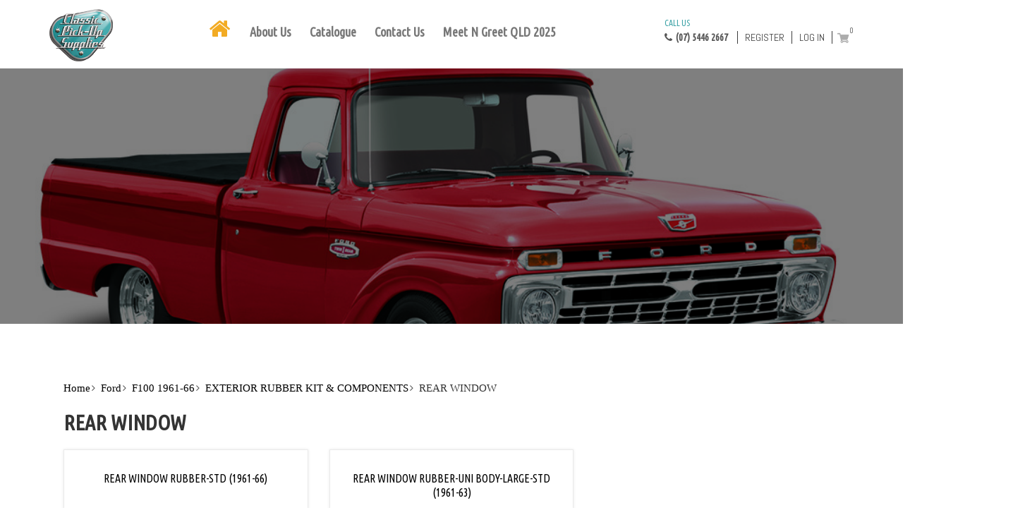

--- FILE ---
content_type: text/html; charset=UTF-8
request_url: https://www.classicpickupsupplies.com.au/product-category/ford/f100-1961-66/exterior-rubber-kit-components-f100-1961-66/rear-window-rubbers-61-66-ford/
body_size: 18705
content:
    <!DOCTYPE html>
    <!--[if IEMobile 7 ]> <html dir="ltr" lang="en-US"class="no-js iem7" ng-app="cashpack"> <![endif]-->
    <!--[if lt IE 7 ]> <html dir="ltr" lang="en-US" class="no-js ie6 oldie" ng-app="cashpack"> <![endif]-->
    <!--[if IE 7 ]>    <html dir="ltr" lang="en-US" class="no-js ie7 oldie" ng-app="cashpack"> <![endif]-->
    <!--[if IE 8 ]>    <html dir="ltr" lang="en-US" class="no-js ie8 oldie" ng-app="cashpack"> <![endif]-->
    <!--[if (gte IE 9)|(gt IEMobile 7)|!(IEMobile)|!(IE)]><!-->
    <!--<![endif]-->
<html lang="en-US">
    <head>
        <meta charset="UTF-8">
        <meta http-equiv="X-UA-Compatible" content="IE=edge">
        <meta name="viewport" content="width=device-width, initial-scale=1.0, user-scalable=no">
        <!-- Chrome, Firefox OS and Opera -->
        <meta name="theme-color" content="#88141e">
        <!-- Windows Phone -->
        <meta name="msapplication-navbutton-color" content="#88141e">
        <meta name="msapplication-TileColor" content="#88141e">
        <!-- iOS Safari -->
        <meta name="apple-mobile-web-app-capable" content="yes">
        <meta name="apple-mobile-web-app-status-bar-style" content="black-translucent">


        <link rel="shortcut icon" href="https://www.classicpickupsupplies.com.au/wp-content/themes/classic-pickup-supplies/images/favicon.ico" type="image/x-icon">
        <link rel="icon" href="https://www.classicpickupsupplies.com.au/wp-content/themes/classic-pickup-supplies/images/favicon.ico" type="image/x-icon">

        <!-- <title>Woodfiredoven</title> -->
		 <style>.product-show .product-gred, .products .product-gred{min-height:501px !important;}</style>
        				<script>document.documentElement.className = document.documentElement.className + ' yes-js js_active js'</script>
			<script>(function(html){html.className = html.className.replace(/\bno-js\b/,'js')})(document.documentElement);</script>
<meta name='robots' content='index, follow, max-image-preview:large, max-snippet:-1, max-video-preview:-1' />

	<!-- This site is optimized with the Yoast SEO plugin v26.6 - https://yoast.com/wordpress/plugins/seo/ -->
	<title>REAR WINDOW Archives - Classic Pickup Supplies</title>
	<link rel="canonical" href="https://www.classicpickupsupplies.com.au/product-category/ford/f100-1961-66/exterior-rubber-kit-components-f100-1961-66/rear-window-rubbers-61-66-ford/" />
	<meta property="og:locale" content="en_US" />
	<meta property="og:type" content="article" />
	<meta property="og:title" content="REAR WINDOW Archives - Classic Pickup Supplies" />
	<meta property="og:url" content="https://www.classicpickupsupplies.com.au/product-category/ford/f100-1961-66/exterior-rubber-kit-components-f100-1961-66/rear-window-rubbers-61-66-ford/" />
	<meta property="og:site_name" content="Classic Pickup Supplies" />
	<meta name="twitter:card" content="summary_large_image" />
	<script type="application/ld+json" class="yoast-schema-graph">{"@context":"https://schema.org","@graph":[{"@type":"CollectionPage","@id":"https://www.classicpickupsupplies.com.au/product-category/ford/f100-1961-66/exterior-rubber-kit-components-f100-1961-66/rear-window-rubbers-61-66-ford/","url":"https://www.classicpickupsupplies.com.au/product-category/ford/f100-1961-66/exterior-rubber-kit-components-f100-1961-66/rear-window-rubbers-61-66-ford/","name":"REAR WINDOW Archives - Classic Pickup Supplies","isPartOf":{"@id":"https://www.classicpickupsupplies.com.au/#website"},"primaryImageOfPage":{"@id":"https://www.classicpickupsupplies.com.au/product-category/ford/f100-1961-66/exterior-rubber-kit-components-f100-1961-66/rear-window-rubbers-61-66-ford/#primaryimage"},"image":{"@id":"https://www.classicpickupsupplies.com.au/product-category/ford/f100-1961-66/exterior-rubber-kit-components-f100-1961-66/rear-window-rubbers-61-66-ford/#primaryimage"},"thumbnailUrl":"https://www.classicpickupsupplies.com.au/wp-content/uploads/2019/11/F-PU-61-66-REAR-WINDOW-WO-TRIM.jpg","breadcrumb":{"@id":"https://www.classicpickupsupplies.com.au/product-category/ford/f100-1961-66/exterior-rubber-kit-components-f100-1961-66/rear-window-rubbers-61-66-ford/#breadcrumb"},"inLanguage":"en-US"},{"@type":"ImageObject","inLanguage":"en-US","@id":"https://www.classicpickupsupplies.com.au/product-category/ford/f100-1961-66/exterior-rubber-kit-components-f100-1961-66/rear-window-rubbers-61-66-ford/#primaryimage","url":"https://www.classicpickupsupplies.com.au/wp-content/uploads/2019/11/F-PU-61-66-REAR-WINDOW-WO-TRIM.jpg","contentUrl":"https://www.classicpickupsupplies.com.au/wp-content/uploads/2019/11/F-PU-61-66-REAR-WINDOW-WO-TRIM.jpg","width":1000,"height":750},{"@type":"BreadcrumbList","@id":"https://www.classicpickupsupplies.com.au/product-category/ford/f100-1961-66/exterior-rubber-kit-components-f100-1961-66/rear-window-rubbers-61-66-ford/#breadcrumb","itemListElement":[{"@type":"ListItem","position":1,"name":"Home","item":"https://www.classicpickupsupplies.com.au/"},{"@type":"ListItem","position":2,"name":"Ford","item":"https://www.classicpickupsupplies.com.au/product-category/ford/"},{"@type":"ListItem","position":3,"name":"F100 1961-66","item":"https://www.classicpickupsupplies.com.au/product-category/ford/f100-1961-66/"},{"@type":"ListItem","position":4,"name":"EXTERIOR RUBBER KIT &amp; COMPONENTS","item":"https://www.classicpickupsupplies.com.au/product-category/ford/f100-1961-66/exterior-rubber-kit-components-f100-1961-66/"},{"@type":"ListItem","position":5,"name":"REAR WINDOW"}]},{"@type":"WebSite","@id":"https://www.classicpickupsupplies.com.au/#website","url":"https://www.classicpickupsupplies.com.au/","name":"Classic Pickup Supplies","description":"","publisher":{"@id":"https://www.classicpickupsupplies.com.au/#organization"},"potentialAction":[{"@type":"SearchAction","target":{"@type":"EntryPoint","urlTemplate":"https://www.classicpickupsupplies.com.au/?s={search_term_string}"},"query-input":{"@type":"PropertyValueSpecification","valueRequired":true,"valueName":"search_term_string"}}],"inLanguage":"en-US"},{"@type":"Organization","@id":"https://www.classicpickupsupplies.com.au/#organization","name":"Classic Pick-up Supplies","url":"https://www.classicpickupsupplies.com.au/","logo":{"@type":"ImageObject","inLanguage":"en-US","@id":"https://www.classicpickupsupplies.com.au/#/schema/logo/image/","url":"https://www.classicpickupsupplies.com.au/wp-content/uploads/2019/12/Instagram-Profile-Picture.jpg","contentUrl":"https://www.classicpickupsupplies.com.au/wp-content/uploads/2019/12/Instagram-Profile-Picture.jpg","width":1080,"height":1080,"caption":"Classic Pick-up Supplies"},"image":{"@id":"https://www.classicpickupsupplies.com.au/#/schema/logo/image/"}}]}</script>
	<!-- / Yoast SEO plugin. -->


<link rel='dns-prefetch' href='//static.addtoany.com' />
<link rel='dns-prefetch' href='//l.getsitecontrol.com' />
<link rel='dns-prefetch' href='//maxcdn.bootstrapcdn.com' />
<link rel='dns-prefetch' href='//kenwheeler.github.io' />
<link rel='dns-prefetch' href='//fonts.googleapis.com' />
<link href='https://fonts.gstatic.com' crossorigin rel='preconnect' />
<link rel="alternate" type="application/rss+xml" title="Classic Pickup Supplies &raquo; Feed" href="https://www.classicpickupsupplies.com.au/feed/" />
<link rel="alternate" type="application/rss+xml" title="Classic Pickup Supplies &raquo; Comments Feed" href="https://www.classicpickupsupplies.com.au/comments/feed/" />
<link rel="alternate" type="application/rss+xml" title="Classic Pickup Supplies &raquo; REAR WINDOW Category Feed" href="https://www.classicpickupsupplies.com.au/product-category/ford/f100-1961-66/exterior-rubber-kit-components-f100-1961-66/rear-window-rubbers-61-66-ford/feed/" />
<style id='wp-img-auto-sizes-contain-inline-css'>
img:is([sizes=auto i],[sizes^="auto," i]){contain-intrinsic-size:3000px 1500px}
/*# sourceURL=wp-img-auto-sizes-contain-inline-css */
</style>
<style id='wp-emoji-styles-inline-css'>

	img.wp-smiley, img.emoji {
		display: inline !important;
		border: none !important;
		box-shadow: none !important;
		height: 1em !important;
		width: 1em !important;
		margin: 0 0.07em !important;
		vertical-align: -0.1em !important;
		background: none !important;
		padding: 0 !important;
	}
/*# sourceURL=wp-emoji-styles-inline-css */
</style>
<link rel='stylesheet' id='wp-block-library-css' href='https://www.classicpickupsupplies.com.au/wp-includes/css/dist/block-library/style.min.css?ver=6.9' media='all' />
<link rel='stylesheet' id='wc-blocks-style-css' href='https://www.classicpickupsupplies.com.au/wp-content/plugins/woocommerce/assets/client/blocks/wc-blocks.css?ver=wc-10.4.2' media='all' />
<style id='global-styles-inline-css'>
:root{--wp--preset--aspect-ratio--square: 1;--wp--preset--aspect-ratio--4-3: 4/3;--wp--preset--aspect-ratio--3-4: 3/4;--wp--preset--aspect-ratio--3-2: 3/2;--wp--preset--aspect-ratio--2-3: 2/3;--wp--preset--aspect-ratio--16-9: 16/9;--wp--preset--aspect-ratio--9-16: 9/16;--wp--preset--color--black: #000000;--wp--preset--color--cyan-bluish-gray: #abb8c3;--wp--preset--color--white: #fff;--wp--preset--color--pale-pink: #f78da7;--wp--preset--color--vivid-red: #cf2e2e;--wp--preset--color--luminous-vivid-orange: #ff6900;--wp--preset--color--luminous-vivid-amber: #fcb900;--wp--preset--color--light-green-cyan: #7bdcb5;--wp--preset--color--vivid-green-cyan: #00d084;--wp--preset--color--pale-cyan-blue: #8ed1fc;--wp--preset--color--vivid-cyan-blue: #0693e3;--wp--preset--color--vivid-purple: #9b51e0;--wp--preset--color--dark-gray: #1a1a1a;--wp--preset--color--medium-gray: #686868;--wp--preset--color--light-gray: #e5e5e5;--wp--preset--color--blue-gray: #4d545c;--wp--preset--color--bright-blue: #007acc;--wp--preset--color--light-blue: #9adffd;--wp--preset--color--dark-brown: #402b30;--wp--preset--color--medium-brown: #774e24;--wp--preset--color--dark-red: #640c1f;--wp--preset--color--bright-red: #ff675f;--wp--preset--color--yellow: #ffef8e;--wp--preset--gradient--vivid-cyan-blue-to-vivid-purple: linear-gradient(135deg,rgb(6,147,227) 0%,rgb(155,81,224) 100%);--wp--preset--gradient--light-green-cyan-to-vivid-green-cyan: linear-gradient(135deg,rgb(122,220,180) 0%,rgb(0,208,130) 100%);--wp--preset--gradient--luminous-vivid-amber-to-luminous-vivid-orange: linear-gradient(135deg,rgb(252,185,0) 0%,rgb(255,105,0) 100%);--wp--preset--gradient--luminous-vivid-orange-to-vivid-red: linear-gradient(135deg,rgb(255,105,0) 0%,rgb(207,46,46) 100%);--wp--preset--gradient--very-light-gray-to-cyan-bluish-gray: linear-gradient(135deg,rgb(238,238,238) 0%,rgb(169,184,195) 100%);--wp--preset--gradient--cool-to-warm-spectrum: linear-gradient(135deg,rgb(74,234,220) 0%,rgb(151,120,209) 20%,rgb(207,42,186) 40%,rgb(238,44,130) 60%,rgb(251,105,98) 80%,rgb(254,248,76) 100%);--wp--preset--gradient--blush-light-purple: linear-gradient(135deg,rgb(255,206,236) 0%,rgb(152,150,240) 100%);--wp--preset--gradient--blush-bordeaux: linear-gradient(135deg,rgb(254,205,165) 0%,rgb(254,45,45) 50%,rgb(107,0,62) 100%);--wp--preset--gradient--luminous-dusk: linear-gradient(135deg,rgb(255,203,112) 0%,rgb(199,81,192) 50%,rgb(65,88,208) 100%);--wp--preset--gradient--pale-ocean: linear-gradient(135deg,rgb(255,245,203) 0%,rgb(182,227,212) 50%,rgb(51,167,181) 100%);--wp--preset--gradient--electric-grass: linear-gradient(135deg,rgb(202,248,128) 0%,rgb(113,206,126) 100%);--wp--preset--gradient--midnight: linear-gradient(135deg,rgb(2,3,129) 0%,rgb(40,116,252) 100%);--wp--preset--font-size--small: 13px;--wp--preset--font-size--medium: 20px;--wp--preset--font-size--large: 36px;--wp--preset--font-size--x-large: 42px;--wp--preset--spacing--20: 0.44rem;--wp--preset--spacing--30: 0.67rem;--wp--preset--spacing--40: 1rem;--wp--preset--spacing--50: 1.5rem;--wp--preset--spacing--60: 2.25rem;--wp--preset--spacing--70: 3.38rem;--wp--preset--spacing--80: 5.06rem;--wp--preset--shadow--natural: 6px 6px 9px rgba(0, 0, 0, 0.2);--wp--preset--shadow--deep: 12px 12px 50px rgba(0, 0, 0, 0.4);--wp--preset--shadow--sharp: 6px 6px 0px rgba(0, 0, 0, 0.2);--wp--preset--shadow--outlined: 6px 6px 0px -3px rgb(255, 255, 255), 6px 6px rgb(0, 0, 0);--wp--preset--shadow--crisp: 6px 6px 0px rgb(0, 0, 0);}:where(.is-layout-flex){gap: 0.5em;}:where(.is-layout-grid){gap: 0.5em;}body .is-layout-flex{display: flex;}.is-layout-flex{flex-wrap: wrap;align-items: center;}.is-layout-flex > :is(*, div){margin: 0;}body .is-layout-grid{display: grid;}.is-layout-grid > :is(*, div){margin: 0;}:where(.wp-block-columns.is-layout-flex){gap: 2em;}:where(.wp-block-columns.is-layout-grid){gap: 2em;}:where(.wp-block-post-template.is-layout-flex){gap: 1.25em;}:where(.wp-block-post-template.is-layout-grid){gap: 1.25em;}.has-black-color{color: var(--wp--preset--color--black) !important;}.has-cyan-bluish-gray-color{color: var(--wp--preset--color--cyan-bluish-gray) !important;}.has-white-color{color: var(--wp--preset--color--white) !important;}.has-pale-pink-color{color: var(--wp--preset--color--pale-pink) !important;}.has-vivid-red-color{color: var(--wp--preset--color--vivid-red) !important;}.has-luminous-vivid-orange-color{color: var(--wp--preset--color--luminous-vivid-orange) !important;}.has-luminous-vivid-amber-color{color: var(--wp--preset--color--luminous-vivid-amber) !important;}.has-light-green-cyan-color{color: var(--wp--preset--color--light-green-cyan) !important;}.has-vivid-green-cyan-color{color: var(--wp--preset--color--vivid-green-cyan) !important;}.has-pale-cyan-blue-color{color: var(--wp--preset--color--pale-cyan-blue) !important;}.has-vivid-cyan-blue-color{color: var(--wp--preset--color--vivid-cyan-blue) !important;}.has-vivid-purple-color{color: var(--wp--preset--color--vivid-purple) !important;}.has-black-background-color{background-color: var(--wp--preset--color--black) !important;}.has-cyan-bluish-gray-background-color{background-color: var(--wp--preset--color--cyan-bluish-gray) !important;}.has-white-background-color{background-color: var(--wp--preset--color--white) !important;}.has-pale-pink-background-color{background-color: var(--wp--preset--color--pale-pink) !important;}.has-vivid-red-background-color{background-color: var(--wp--preset--color--vivid-red) !important;}.has-luminous-vivid-orange-background-color{background-color: var(--wp--preset--color--luminous-vivid-orange) !important;}.has-luminous-vivid-amber-background-color{background-color: var(--wp--preset--color--luminous-vivid-amber) !important;}.has-light-green-cyan-background-color{background-color: var(--wp--preset--color--light-green-cyan) !important;}.has-vivid-green-cyan-background-color{background-color: var(--wp--preset--color--vivid-green-cyan) !important;}.has-pale-cyan-blue-background-color{background-color: var(--wp--preset--color--pale-cyan-blue) !important;}.has-vivid-cyan-blue-background-color{background-color: var(--wp--preset--color--vivid-cyan-blue) !important;}.has-vivid-purple-background-color{background-color: var(--wp--preset--color--vivid-purple) !important;}.has-black-border-color{border-color: var(--wp--preset--color--black) !important;}.has-cyan-bluish-gray-border-color{border-color: var(--wp--preset--color--cyan-bluish-gray) !important;}.has-white-border-color{border-color: var(--wp--preset--color--white) !important;}.has-pale-pink-border-color{border-color: var(--wp--preset--color--pale-pink) !important;}.has-vivid-red-border-color{border-color: var(--wp--preset--color--vivid-red) !important;}.has-luminous-vivid-orange-border-color{border-color: var(--wp--preset--color--luminous-vivid-orange) !important;}.has-luminous-vivid-amber-border-color{border-color: var(--wp--preset--color--luminous-vivid-amber) !important;}.has-light-green-cyan-border-color{border-color: var(--wp--preset--color--light-green-cyan) !important;}.has-vivid-green-cyan-border-color{border-color: var(--wp--preset--color--vivid-green-cyan) !important;}.has-pale-cyan-blue-border-color{border-color: var(--wp--preset--color--pale-cyan-blue) !important;}.has-vivid-cyan-blue-border-color{border-color: var(--wp--preset--color--vivid-cyan-blue) !important;}.has-vivid-purple-border-color{border-color: var(--wp--preset--color--vivid-purple) !important;}.has-vivid-cyan-blue-to-vivid-purple-gradient-background{background: var(--wp--preset--gradient--vivid-cyan-blue-to-vivid-purple) !important;}.has-light-green-cyan-to-vivid-green-cyan-gradient-background{background: var(--wp--preset--gradient--light-green-cyan-to-vivid-green-cyan) !important;}.has-luminous-vivid-amber-to-luminous-vivid-orange-gradient-background{background: var(--wp--preset--gradient--luminous-vivid-amber-to-luminous-vivid-orange) !important;}.has-luminous-vivid-orange-to-vivid-red-gradient-background{background: var(--wp--preset--gradient--luminous-vivid-orange-to-vivid-red) !important;}.has-very-light-gray-to-cyan-bluish-gray-gradient-background{background: var(--wp--preset--gradient--very-light-gray-to-cyan-bluish-gray) !important;}.has-cool-to-warm-spectrum-gradient-background{background: var(--wp--preset--gradient--cool-to-warm-spectrum) !important;}.has-blush-light-purple-gradient-background{background: var(--wp--preset--gradient--blush-light-purple) !important;}.has-blush-bordeaux-gradient-background{background: var(--wp--preset--gradient--blush-bordeaux) !important;}.has-luminous-dusk-gradient-background{background: var(--wp--preset--gradient--luminous-dusk) !important;}.has-pale-ocean-gradient-background{background: var(--wp--preset--gradient--pale-ocean) !important;}.has-electric-grass-gradient-background{background: var(--wp--preset--gradient--electric-grass) !important;}.has-midnight-gradient-background{background: var(--wp--preset--gradient--midnight) !important;}.has-small-font-size{font-size: var(--wp--preset--font-size--small) !important;}.has-medium-font-size{font-size: var(--wp--preset--font-size--medium) !important;}.has-large-font-size{font-size: var(--wp--preset--font-size--large) !important;}.has-x-large-font-size{font-size: var(--wp--preset--font-size--x-large) !important;}
/*# sourceURL=global-styles-inline-css */
</style>

<style id='classic-theme-styles-inline-css'>
/*! This file is auto-generated */
.wp-block-button__link{color:#fff;background-color:#32373c;border-radius:9999px;box-shadow:none;text-decoration:none;padding:calc(.667em + 2px) calc(1.333em + 2px);font-size:1.125em}.wp-block-file__button{background:#32373c;color:#fff;text-decoration:none}
/*# sourceURL=/wp-includes/css/classic-themes.min.css */
</style>
<link rel='stylesheet' id='contact-form-7-css' href='https://www.classicpickupsupplies.com.au/wp-content/plugins/contact-form-7/includes/css/styles.css?ver=6.1.4' media='all' />
<style id='responsive-menu-inline-css'>
/** This file is major component of this plugin so please don't try to edit here. */
#rmp_menu_trigger-24314 {
  width: 55px;
  height: 55px;
  position: fixed;
  top: 15px;
  border-radius: 5px;
  display: none;
  text-decoration: none;
  right: 5%;
  background: #000000;
  transition: transform 0.5s, background-color 0.5s;
}
#rmp_menu_trigger-24314:hover, #rmp_menu_trigger-24314:focus {
  background: #000000;
  text-decoration: unset;
}
#rmp_menu_trigger-24314.is-active {
  background: #000000;
}
#rmp_menu_trigger-24314 .rmp-trigger-box {
  width: 25px;
  color: #ffffff;
}
#rmp_menu_trigger-24314 .rmp-trigger-icon-active, #rmp_menu_trigger-24314 .rmp-trigger-text-open {
  display: none;
}
#rmp_menu_trigger-24314.is-active .rmp-trigger-icon-active, #rmp_menu_trigger-24314.is-active .rmp-trigger-text-open {
  display: inline;
}
#rmp_menu_trigger-24314.is-active .rmp-trigger-icon-inactive, #rmp_menu_trigger-24314.is-active .rmp-trigger-text {
  display: none;
}
#rmp_menu_trigger-24314 .rmp-trigger-label {
  color: #ffffff;
  pointer-events: none;
  line-height: 13px;
  font-family: inherit;
  font-size: 14px;
  display: inline;
  text-transform: inherit;
}
#rmp_menu_trigger-24314 .rmp-trigger-label.rmp-trigger-label-top {
  display: block;
  margin-bottom: 12px;
}
#rmp_menu_trigger-24314 .rmp-trigger-label.rmp-trigger-label-bottom {
  display: block;
  margin-top: 12px;
}
#rmp_menu_trigger-24314 .responsive-menu-pro-inner {
  display: block;
}
#rmp_menu_trigger-24314 .rmp-trigger-icon-inactive .rmp-font-icon {
  color: #ffffff;
}
#rmp_menu_trigger-24314 .responsive-menu-pro-inner, #rmp_menu_trigger-24314 .responsive-menu-pro-inner::before, #rmp_menu_trigger-24314 .responsive-menu-pro-inner::after {
  width: 25px;
  height: 3px;
  background-color: #ffffff;
  border-radius: 4px;
  position: absolute;
}
#rmp_menu_trigger-24314 .rmp-trigger-icon-active .rmp-font-icon {
  color: #ffffff;
}
#rmp_menu_trigger-24314.is-active .responsive-menu-pro-inner, #rmp_menu_trigger-24314.is-active .responsive-menu-pro-inner::before, #rmp_menu_trigger-24314.is-active .responsive-menu-pro-inner::after {
  background-color: #ffffff;
}
#rmp_menu_trigger-24314:hover .rmp-trigger-icon-inactive .rmp-font-icon {
  color: #ffffff;
}
#rmp_menu_trigger-24314:not(.is-active):hover .responsive-menu-pro-inner, #rmp_menu_trigger-24314:not(.is-active):hover .responsive-menu-pro-inner::before, #rmp_menu_trigger-24314:not(.is-active):hover .responsive-menu-pro-inner::after {
  background-color: #ffffff;
}
#rmp_menu_trigger-24314 .responsive-menu-pro-inner::before {
  top: 10px;
}
#rmp_menu_trigger-24314 .responsive-menu-pro-inner::after {
  bottom: 10px;
}
#rmp_menu_trigger-24314.is-active .responsive-menu-pro-inner::after {
  bottom: 0;
}
/* Hamburger menu styling */
@media screen and (max-width: 767px) {
  /** Menu Title Style */
  /** Menu Additional Content Style */
  #rmp_menu_trigger-24314 {
    display: block;
  }
  #rmp-container-24314 {
    position: fixed;
    top: 0;
    margin: 0;
    transition: transform 0.5s;
    overflow: auto;
    display: block;
    width: 75%;
    background-color: #212121;
    background-image: url("");
    height: 100%;
    left: 0;
    padding-top: 0px;
    padding-left: 0px;
    padding-bottom: 0px;
    padding-right: 0px;
  }
  #rmp-menu-wrap-24314 {
    padding-top: 0px;
    padding-left: 0px;
    padding-bottom: 0px;
    padding-right: 0px;
    background-color: #212121;
  }
  #rmp-menu-wrap-24314 .rmp-menu, #rmp-menu-wrap-24314 .rmp-submenu {
    width: 100%;
    box-sizing: border-box;
    margin: 0;
    padding: 0;
  }
  #rmp-menu-wrap-24314 .rmp-submenu-depth-1 .rmp-menu-item-link {
    padding-left: 10%;
  }
  #rmp-menu-wrap-24314 .rmp-submenu-depth-2 .rmp-menu-item-link {
    padding-left: 15%;
  }
  #rmp-menu-wrap-24314 .rmp-submenu-depth-3 .rmp-menu-item-link {
    padding-left: 20%;
  }
  #rmp-menu-wrap-24314 .rmp-submenu-depth-4 .rmp-menu-item-link {
    padding-left: 25%;
  }
  #rmp-menu-wrap-24314 .rmp-submenu.rmp-submenu-open {
    display: block;
  }
  #rmp-menu-wrap-24314 .rmp-menu-item {
    width: 100%;
    list-style: none;
    margin: 0;
  }
  #rmp-menu-wrap-24314 .rmp-menu-item-link {
    height: 40px;
    line-height: 40px;
    font-size: 13px;
    border-bottom: 1px solid #212121;
    font-family: inherit;
    color: #ffffff;
    text-align: left;
    background-color: #212121;
    font-weight: normal;
    letter-spacing: 0px;
    display: block;
    box-sizing: border-box;
    width: 100%;
    text-decoration: none;
    position: relative;
    overflow: hidden;
    transition: background-color 0.5s, border-color 0.5s, 0.5s;
    padding: 0 5%;
    padding-right: 50px;
  }
  #rmp-menu-wrap-24314 .rmp-menu-item-link:after, #rmp-menu-wrap-24314 .rmp-menu-item-link:before {
    display: none;
  }
  #rmp-menu-wrap-24314 .rmp-menu-item-link:hover, #rmp-menu-wrap-24314 .rmp-menu-item-link:focus {
    color: #ffffff;
    border-color: #212121;
    background-color: #3f3f3f;
  }
  #rmp-menu-wrap-24314 .rmp-menu-item-link:focus {
    outline: none;
    border-color: unset;
    box-shadow: unset;
  }
  #rmp-menu-wrap-24314 .rmp-menu-item-link .rmp-font-icon {
    height: 40px;
    line-height: 40px;
    margin-right: 10px;
    font-size: 13px;
  }
  #rmp-menu-wrap-24314 .rmp-menu-current-item .rmp-menu-item-link {
    color: #ffffff;
    border-color: #212121;
    background-color: #212121;
  }
  #rmp-menu-wrap-24314 .rmp-menu-current-item .rmp-menu-item-link:hover, #rmp-menu-wrap-24314 .rmp-menu-current-item .rmp-menu-item-link:focus {
    color: #ffffff;
    border-color: #3f3f3f;
    background-color: #3f3f3f;
  }
  #rmp-menu-wrap-24314 .rmp-menu-subarrow {
    position: absolute;
    top: 0;
    bottom: 0;
    text-align: center;
    overflow: hidden;
    background-size: cover;
    overflow: hidden;
    right: 0;
    border-left-style: solid;
    border-left-color: #212121;
    border-left-width: 1px;
    height: 39px;
    width: 40px;
    color: #ffffff;
    background-color: #212121;
  }
  #rmp-menu-wrap-24314 .rmp-menu-subarrow svg {
    fill: #ffffff;
  }
  #rmp-menu-wrap-24314 .rmp-menu-subarrow:hover {
    color: #ffffff;
    border-color: #3f3f3f;
    background-color: #3f3f3f;
  }
  #rmp-menu-wrap-24314 .rmp-menu-subarrow:hover svg {
    fill: #ffffff;
  }
  #rmp-menu-wrap-24314 .rmp-menu-subarrow .rmp-font-icon {
    margin-right: unset;
  }
  #rmp-menu-wrap-24314 .rmp-menu-subarrow * {
    vertical-align: middle;
    line-height: 39px;
  }
  #rmp-menu-wrap-24314 .rmp-menu-subarrow-active {
    display: block;
    background-size: cover;
    color: #ffffff;
    border-color: #212121;
    background-color: #212121;
  }
  #rmp-menu-wrap-24314 .rmp-menu-subarrow-active svg {
    fill: #ffffff;
  }
  #rmp-menu-wrap-24314 .rmp-menu-subarrow-active:hover {
    color: #ffffff;
    border-color: #3f3f3f;
    background-color: #3f3f3f;
  }
  #rmp-menu-wrap-24314 .rmp-menu-subarrow-active:hover svg {
    fill: #ffffff;
  }
  #rmp-menu-wrap-24314 .rmp-submenu {
    display: none;
  }
  #rmp-menu-wrap-24314 .rmp-submenu .rmp-menu-item-link {
    height: 40px;
    line-height: 40px;
    letter-spacing: 0px;
    font-size: 13px;
    border-bottom: 1px solid #212121;
    font-family: inherit;
    font-weight: normal;
    color: #ffffff;
    text-align: left;
    background-color: #212121;
  }
  #rmp-menu-wrap-24314 .rmp-submenu .rmp-menu-item-link:hover, #rmp-menu-wrap-24314 .rmp-submenu .rmp-menu-item-link:focus {
    color: #ffffff;
    border-color: #212121;
    background-color: #3f3f3f;
  }
  #rmp-menu-wrap-24314 .rmp-submenu .rmp-menu-current-item .rmp-menu-item-link {
    color: #ffffff;
    border-color: #212121;
    background-color: #212121;
  }
  #rmp-menu-wrap-24314 .rmp-submenu .rmp-menu-current-item .rmp-menu-item-link:hover, #rmp-menu-wrap-24314 .rmp-submenu .rmp-menu-current-item .rmp-menu-item-link:focus {
    color: #ffffff;
    border-color: #3f3f3f;
    background-color: #3f3f3f;
  }
  #rmp-menu-wrap-24314 .rmp-submenu .rmp-menu-subarrow {
    right: 0;
    border-right: unset;
    border-left-style: solid;
    border-left-color: #212121;
    border-left-width: 1px;
    height: 39px;
    line-height: 39px;
    width: 40px;
    color: #ffffff;
    background-color: #212121;
  }
  #rmp-menu-wrap-24314 .rmp-submenu .rmp-menu-subarrow:hover {
    color: #ffffff;
    border-color: #3f3f3f;
    background-color: #3f3f3f;
  }
  #rmp-menu-wrap-24314 .rmp-submenu .rmp-menu-subarrow-active {
    color: #ffffff;
    border-color: #212121;
    background-color: #212121;
  }
  #rmp-menu-wrap-24314 .rmp-submenu .rmp-menu-subarrow-active:hover {
    color: #ffffff;
    border-color: #3f3f3f;
    background-color: #3f3f3f;
  }
  #rmp-menu-wrap-24314 .rmp-menu-item-description {
    margin: 0;
    padding: 5px 5%;
    opacity: 0.8;
    color: #ffffff;
  }
  #rmp-search-box-24314 {
    display: block;
    padding-top: 0px;
    padding-left: 5%;
    padding-bottom: 0px;
    padding-right: 5%;
  }
  #rmp-search-box-24314 .rmp-search-form {
    margin: 0;
  }
  #rmp-search-box-24314 .rmp-search-box {
    background: #ffffff;
    border: 1px solid #dadada;
    color: #333333;
    width: 100%;
    padding: 0 5%;
    border-radius: 30px;
    height: 45px;
    -webkit-appearance: none;
  }
  #rmp-search-box-24314 .rmp-search-box::placeholder {
    color: #c7c7cd;
  }
  #rmp-search-box-24314 .rmp-search-box:focus {
    background-color: #ffffff;
    outline: 2px solid #dadada;
    color: #333333;
  }
  #rmp-menu-title-24314 {
    background-color: #212121;
    color: #ffffff;
    text-align: left;
    font-size: 13px;
    padding-top: 10%;
    padding-left: 5%;
    padding-bottom: 0%;
    padding-right: 5%;
    font-weight: 400;
    transition: background-color 0.5s, border-color 0.5s, color 0.5s;
  }
  #rmp-menu-title-24314:hover {
    background-color: #212121;
    color: #ffffff;
  }
  #rmp-menu-title-24314 > .rmp-menu-title-link {
    color: #ffffff;
    width: 100%;
    background-color: unset;
    text-decoration: none;
  }
  #rmp-menu-title-24314 > .rmp-menu-title-link:hover {
    color: #ffffff;
  }
  #rmp-menu-title-24314 .rmp-font-icon {
    font-size: 13px;
  }
  #rmp-menu-additional-content-24314 {
    padding-top: 0px;
    padding-left: 5%;
    padding-bottom: 0px;
    padding-right: 5%;
    color: #ffffff;
    text-align: center;
    font-size: 16px;
  }
}
/**
This file contents common styling of menus.
*/
.rmp-container {
  display: none;
  visibility: visible;
  padding: 0px 0px 0px 0px;
  z-index: 99998;
  transition: all 0.3s;
  /** Scrolling bar in menu setting box **/
}
.rmp-container.rmp-fade-top, .rmp-container.rmp-fade-left, .rmp-container.rmp-fade-right, .rmp-container.rmp-fade-bottom {
  display: none;
}
.rmp-container.rmp-slide-left, .rmp-container.rmp-push-left {
  transform: translateX(-100%);
  -ms-transform: translateX(-100%);
  -webkit-transform: translateX(-100%);
  -moz-transform: translateX(-100%);
}
.rmp-container.rmp-slide-left.rmp-menu-open, .rmp-container.rmp-push-left.rmp-menu-open {
  transform: translateX(0);
  -ms-transform: translateX(0);
  -webkit-transform: translateX(0);
  -moz-transform: translateX(0);
}
.rmp-container.rmp-slide-right, .rmp-container.rmp-push-right {
  transform: translateX(100%);
  -ms-transform: translateX(100%);
  -webkit-transform: translateX(100%);
  -moz-transform: translateX(100%);
}
.rmp-container.rmp-slide-right.rmp-menu-open, .rmp-container.rmp-push-right.rmp-menu-open {
  transform: translateX(0);
  -ms-transform: translateX(0);
  -webkit-transform: translateX(0);
  -moz-transform: translateX(0);
}
.rmp-container.rmp-slide-top, .rmp-container.rmp-push-top {
  transform: translateY(-100%);
  -ms-transform: translateY(-100%);
  -webkit-transform: translateY(-100%);
  -moz-transform: translateY(-100%);
}
.rmp-container.rmp-slide-top.rmp-menu-open, .rmp-container.rmp-push-top.rmp-menu-open {
  transform: translateY(0);
  -ms-transform: translateY(0);
  -webkit-transform: translateY(0);
  -moz-transform: translateY(0);
}
.rmp-container.rmp-slide-bottom, .rmp-container.rmp-push-bottom {
  transform: translateY(100%);
  -ms-transform: translateY(100%);
  -webkit-transform: translateY(100%);
  -moz-transform: translateY(100%);
}
.rmp-container.rmp-slide-bottom.rmp-menu-open, .rmp-container.rmp-push-bottom.rmp-menu-open {
  transform: translateX(0);
  -ms-transform: translateX(0);
  -webkit-transform: translateX(0);
  -moz-transform: translateX(0);
}
.rmp-container::-webkit-scrollbar {
  width: 0px;
}
.rmp-container ::-webkit-scrollbar-track {
  box-shadow: inset 0 0 5px transparent;
}
.rmp-container ::-webkit-scrollbar-thumb {
  background: transparent;
}
.rmp-container ::-webkit-scrollbar-thumb:hover {
  background: transparent;
}
.rmp-container .rmp-menu-wrap .rmp-menu {
  transition: none;
  border-radius: 0;
  box-shadow: none;
  background: none;
  border: 0;
  bottom: auto;
  box-sizing: border-box;
  clip: auto;
  color: #666;
  display: block;
  float: none;
  font-family: inherit;
  font-size: 14px;
  height: auto;
  left: auto;
  line-height: 1.7;
  list-style-type: none;
  margin: 0;
  min-height: auto;
  max-height: none;
  opacity: 1;
  outline: none;
  overflow: visible;
  padding: 0;
  position: relative;
  pointer-events: auto;
  right: auto;
  text-align: left;
  text-decoration: none;
  text-indent: 0;
  text-transform: none;
  transform: none;
  top: auto;
  visibility: inherit;
  width: auto;
  word-wrap: break-word;
  white-space: normal;
}
.rmp-container .rmp-menu-additional-content {
  display: block;
  word-break: break-word;
}
.rmp-container .rmp-menu-title {
  display: flex;
  flex-direction: column;
}
.rmp-container .rmp-menu-title .rmp-menu-title-image {
  max-width: 100%;
  margin-bottom: 15px;
  display: block;
  margin: auto;
  margin-bottom: 15px;
}
button.rmp_menu_trigger {
  z-index: 999999;
  overflow: hidden;
  outline: none;
  border: 0;
  display: none;
  margin: 0;
  transition: transform 0.5s, background-color 0.5s;
  padding: 0;
}
button.rmp_menu_trigger .responsive-menu-pro-inner::before, button.rmp_menu_trigger .responsive-menu-pro-inner::after {
  content: "";
  display: block;
}
button.rmp_menu_trigger .responsive-menu-pro-inner::before {
  top: 10px;
}
button.rmp_menu_trigger .responsive-menu-pro-inner::after {
  bottom: 10px;
}
button.rmp_menu_trigger .rmp-trigger-box {
  width: 40px;
  display: inline-block;
  position: relative;
  pointer-events: none;
  vertical-align: super;
}
.admin-bar .rmp-container, .admin-bar .rmp_menu_trigger {
  margin-top: 32px !important;
}
@media screen and (max-width: 782px) {
  .admin-bar .rmp-container, .admin-bar .rmp_menu_trigger {
    margin-top: 46px !important;
  }
}
/*  Menu Trigger Boring Animation */
.rmp-menu-trigger-boring .responsive-menu-pro-inner {
  transition-property: none;
}
.rmp-menu-trigger-boring .responsive-menu-pro-inner::after, .rmp-menu-trigger-boring .responsive-menu-pro-inner::before {
  transition-property: none;
}
.rmp-menu-trigger-boring.is-active .responsive-menu-pro-inner {
  transform: rotate(45deg);
}
.rmp-menu-trigger-boring.is-active .responsive-menu-pro-inner:before {
  top: 0;
  opacity: 0;
}
.rmp-menu-trigger-boring.is-active .responsive-menu-pro-inner:after {
  bottom: 0;
  transform: rotate(-90deg);
}

/*# sourceURL=responsive-menu-inline-css */
</style>
<link rel='stylesheet' id='dashicons-css' href='https://www.classicpickupsupplies.com.au/wp-includes/css/dashicons.min.css?ver=6.9' media='all' />
<style id='dashicons-inline-css'>
[data-font="Dashicons"]:before {font-family: 'Dashicons' !important;content: attr(data-icon) !important;speak: none !important;font-weight: normal !important;font-variant: normal !important;text-transform: none !important;line-height: 1 !important;font-style: normal !important;-webkit-font-smoothing: antialiased !important;-moz-osx-font-smoothing: grayscale !important;}
/*# sourceURL=dashicons-inline-css */
</style>
<link rel='stylesheet' id='woocommerce-layout-css' href='https://www.classicpickupsupplies.com.au/wp-content/plugins/woocommerce/assets/css/woocommerce-layout.css?ver=10.4.2' media='all' />
<link rel='stylesheet' id='woocommerce-smallscreen-css' href='https://www.classicpickupsupplies.com.au/wp-content/plugins/woocommerce/assets/css/woocommerce-smallscreen.css?ver=10.4.2' media='only screen and (max-width: 768px)' />
<link rel='stylesheet' id='woocommerce-general-css' href='https://www.classicpickupsupplies.com.au/wp-content/plugins/woocommerce/assets/css/woocommerce.css?ver=10.4.2' media='all' />
<style id='woocommerce-inline-inline-css'>
.woocommerce form .form-row .required { visibility: visible; }
/*# sourceURL=woocommerce-inline-inline-css */
</style>
<link rel='stylesheet' id='wt-woocommerce-related-products-css' href='https://www.classicpickupsupplies.com.au/wp-content/plugins/wt-woocommerce-related-products/public/css/custom-related-products-public.css?ver=1.7.6' media='all' />
<link rel='stylesheet' id='carousel-css-css' href='https://www.classicpickupsupplies.com.au/wp-content/plugins/wt-woocommerce-related-products/public/css/owl.carousel.min.css?ver=1.7.6' media='all' />
<link rel='stylesheet' id='carousel-theme-css-css' href='https://www.classicpickupsupplies.com.au/wp-content/plugins/wt-woocommerce-related-products/public/css/owl.theme.default.min.css?ver=1.7.6' media='all' />
<link rel='stylesheet' id='jquery-selectBox-css' href='https://www.classicpickupsupplies.com.au/wp-content/plugins/yith-woocommerce-wishlist/assets/css/jquery.selectBox.css?ver=1.2.0' media='all' />
<link rel='stylesheet' id='woocommerce_prettyPhoto_css-css' href='//www.classicpickupsupplies.com.au/wp-content/plugins/woocommerce/assets/css/prettyPhoto.css?ver=3.1.6' media='all' />
<link rel='stylesheet' id='yith-wcwl-main-css' href='https://www.classicpickupsupplies.com.au/wp-content/plugins/yith-woocommerce-wishlist/assets/css/style.css?ver=4.11.0' media='all' />
<style id='yith-wcwl-main-inline-css'>
 :root { --rounded-corners-radius: 16px; --add-to-cart-rounded-corners-radius: 16px; --feedback-duration: 3s } 
 :root { --rounded-corners-radius: 16px; --add-to-cart-rounded-corners-radius: 16px; --feedback-duration: 3s } 
/*# sourceURL=yith-wcwl-main-inline-css */
</style>
<link rel='stylesheet' id='font-awesome-css' href='https://maxcdn.bootstrapcdn.com/font-awesome/4.7.0/css/font-awesome.min.css?ver=4.7.0' media='all' />
<style id='font-awesome-inline-css'>
[data-font="FontAwesome"]:before {font-family: 'FontAwesome' !important;content: attr(data-icon) !important;speak: none !important;font-weight: normal !important;font-variant: normal !important;text-transform: none !important;line-height: 1 !important;font-style: normal !important;-webkit-font-smoothing: antialiased !important;-moz-osx-font-smoothing: grayscale !important;}
/*# sourceURL=font-awesome-inline-css */
</style>
<link rel='stylesheet' id='ovenfonts-css' href='https://fonts.googleapis.com/css?family=Abel%7CUbuntu+Condensed%7COpen+Sans%3A300%2C300i%2C400%2C400i%2C600%2C600i%2C700%2C700i%2C800%2C800i&#038;subset=cyrillic%2Ccyrillic-ext%2Cgreek%2Cgreek-ext%2Clatin-ext%2Cvietnamese&#038;ver=1.0.0' media='all' />
<link rel='stylesheet' id='bootstrapcdn-css' href='https://maxcdn.bootstrapcdn.com/bootstrap/3.3.7/css/bootstrap.min.css?ver=3.3.7' media='all' />
<link rel='stylesheet' id='slick-css' href='https://kenwheeler.github.io/slick/slick/slick.css?ver=1.0.0' media='all' />
<link rel='stylesheet' id='slick-theme-css' href='https://kenwheeler.github.io/slick/slick/slick-theme.css?ver=1.0.0' media='all' />
<link rel='stylesheet' id='child-theme-css' href='https://www.classicpickupsupplies.com.au/wp-content/themes/classic-pickup-supplies/css/style.css?ver=1.0.0' media='all' />
<link rel='stylesheet' id='twentysixteen-fonts-css' href='https://fonts.googleapis.com/css?family=Merriweather%3A400%2C700%2C900%2C400italic%2C700italic%2C900italic%7CMontserrat%3A400%2C700%7CInconsolata%3A400&#038;subset=latin%2Clatin-ext&#038;display=fallback' media='all' />
<link rel='stylesheet' id='genericons-css' href='https://www.classicpickupsupplies.com.au/wp-content/themes/twentysixteen/genericons/genericons.css?ver=3.4.1' media='all' />
<link rel='stylesheet' id='twentysixteen-style-css' href='https://www.classicpickupsupplies.com.au/wp-content/themes/classic-pickup-supplies/style.css?ver=20190507' media='all' />
<link rel='stylesheet' id='twentysixteen-block-style-css' href='https://www.classicpickupsupplies.com.au/wp-content/themes/twentysixteen/css/blocks.css?ver=20190102' media='all' />
<link rel='stylesheet' id='tawcvs-frontend-css' href='https://www.classicpickupsupplies.com.au/wp-content/plugins/variation-swatches-for-woocommerce/assets/css/frontend.css?ver=2.2.5' media='all' />
<link rel='stylesheet' id='tawcvs-frontend-for-listing-pages-css' href='https://www.classicpickupsupplies.com.au/wp-content/plugins/variation-swatches-for-woocommerce/assets/css/frontend-list-products.css?ver=6.9' media='all' />
        <link rel="preload" href="https://www.classicpickupsupplies.com.au/wp-content/plugins/disco/assets/build/plugin-public.css?ver=1.3.3" as="style" onload="this.onload=null;this.rel='stylesheet'">
        <noscript><link rel='stylesheet' id='disco-plugin-styles-css' href='https://www.classicpickupsupplies.com.au/wp-content/plugins/disco/assets/build/plugin-public.css?ver=1.3.3' media='all' />
</noscript>
        <script>!function(t){"use strict";t.loadCSS||(t.loadCSS=function(){});var e=loadCSS.relpreload={};if(e.support=function(){var e;try{e=t.document.createElement("link").relList.supports("preload")}catch(t){e=!1}return function(){return e}}(),e.bindMediaToggle=function(t){var e=t.media||"all";function a(){t.media=e}t.addEventListener?t.addEventListener("load",a):t.attachEvent&&t.attachEvent("onload",a),setTimeout(function(){t.rel="stylesheet",t.media="only x"}),setTimeout(a,3e3)},e.poly=function(){if(!e.support())for(var a=t.document.getElementsByTagName("link"),n=0;n<a.length;n++){var o=a[n];"preload"!==o.rel||"style"!==o.getAttribute("as")||o.getAttribute("data-loadcss")||(o.setAttribute("data-loadcss",!0),e.bindMediaToggle(o))}},!e.support()){e.poly();var a=t.setInterval(e.poly,500);t.addEventListener?t.addEventListener("load",function(){e.poly(),t.clearInterval(a)}):t.attachEvent&&t.attachEvent("onload",function(){e.poly(),t.clearInterval(a)})}"undefined"!=typeof exports?exports.loadCSS=loadCSS:t.loadCSS=loadCSS}("undefined"!=typeof global?global:this);</script><link rel='stylesheet' id='addtoany-css' href='https://www.classicpickupsupplies.com.au/wp-content/plugins/add-to-any/addtoany.min.css?ver=1.16' media='all' />
<script src="https://www.classicpickupsupplies.com.au/wp-includes/js/jquery/jquery.min.js?ver=3.7.1" id="jquery-core-js"></script>
<script src="https://www.classicpickupsupplies.com.au/wp-includes/js/jquery/jquery-migrate.min.js?ver=3.4.1" id="jquery-migrate-js"></script>
<script id="addtoany-core-js-before">
window.a2a_config=window.a2a_config||{};a2a_config.callbacks=[];a2a_config.overlays=[];a2a_config.templates={};

//# sourceURL=addtoany-core-js-before
</script>
<script defer src="https://static.addtoany.com/menu/page.js" id="addtoany-core-js"></script>
<script defer src="https://www.classicpickupsupplies.com.au/wp-content/plugins/add-to-any/addtoany.min.js?ver=1.1" id="addtoany-jquery-js"></script>
<script id="rmp_menu_scripts-js-extra">
var rmp_menu = {"ajaxURL":"https://www.classicpickupsupplies.com.au/wp-admin/admin-ajax.php","wp_nonce":"bff27543b6","menu":[{"menu_theme":null,"theme_type":"default","theme_location_menu":"","submenu_submenu_arrow_width":"40","submenu_submenu_arrow_width_unit":"px","submenu_submenu_arrow_height":"39","submenu_submenu_arrow_height_unit":"px","submenu_arrow_position":"right","submenu_sub_arrow_background_colour":"#212121","submenu_sub_arrow_background_hover_colour":"#3f3f3f","submenu_sub_arrow_background_colour_active":"#212121","submenu_sub_arrow_background_hover_colour_active":"#3f3f3f","submenu_sub_arrow_border_width":"1","submenu_sub_arrow_border_width_unit":"px","submenu_sub_arrow_border_colour":"#212121","submenu_sub_arrow_border_hover_colour":"#3f3f3f","submenu_sub_arrow_border_colour_active":"#212121","submenu_sub_arrow_border_hover_colour_active":"#3f3f3f","submenu_sub_arrow_shape_colour":"#ffffff","submenu_sub_arrow_shape_hover_colour":"#ffffff","submenu_sub_arrow_shape_colour_active":"#ffffff","submenu_sub_arrow_shape_hover_colour_active":"#ffffff","use_header_bar":"off","header_bar_items_order":"{\"logo\":\"on\",\"title\":\"on\",\"search\":\"on\",\"html content\":\"on\"}","header_bar_title":"","header_bar_html_content":"","header_bar_logo":"","header_bar_logo_link":"","header_bar_logo_width":"","header_bar_logo_width_unit":"%","header_bar_logo_height":"","header_bar_logo_height_unit":"px","header_bar_height":"80","header_bar_height_unit":"px","header_bar_padding":{"top":"0px","right":"5%","bottom":"0px","left":"5%"},"header_bar_font":"","header_bar_font_size":"14","header_bar_font_size_unit":"px","header_bar_text_color":"#ffffff","header_bar_background_color":"#ffffff","header_bar_breakpoint":"800","header_bar_position_type":"fixed","header_bar_adjust_page":null,"header_bar_scroll_enable":"off","header_bar_scroll_background_color":"#36bdf6","mobile_breakpoint":"600","tablet_breakpoint":"767","transition_speed":"0.5","sub_menu_speed":"0.2","show_menu_on_page_load":"","menu_disable_scrolling":"off","menu_overlay":"off","menu_overlay_colour":"rgba(0, 0, 0, 0.7)","desktop_menu_width":"","desktop_menu_width_unit":"%","desktop_menu_positioning":"fixed","desktop_menu_side":"","desktop_menu_to_hide":"","use_current_theme_location":"off","mega_menu":{"225":"off","227":"off","229":"off","228":"off","226":"off"},"desktop_submenu_open_animation":"","desktop_submenu_open_animation_speed":"0ms","desktop_submenu_open_on_click":"","desktop_menu_hide_and_show":"","menu_name":"Default Menu","menu_to_use":"header-primary-menu","different_menu_for_mobile":"off","menu_to_use_in_mobile":"main-menu","use_mobile_menu":"on","use_tablet_menu":"on","use_desktop_menu":"","menu_display_on":"all-pages","menu_to_hide":"","submenu_descriptions_on":"","custom_walker":"","menu_background_colour":"#212121","menu_depth":"5","smooth_scroll_on":"off","smooth_scroll_speed":"500","menu_font_icons":[],"menu_links_height":"40","menu_links_height_unit":"px","menu_links_line_height":"40","menu_links_line_height_unit":"px","menu_depth_0":"5","menu_depth_0_unit":"%","menu_font_size":"13","menu_font_size_unit":"px","menu_font":"","menu_font_weight":"normal","menu_text_alignment":"left","menu_text_letter_spacing":"","menu_word_wrap":"off","menu_link_colour":"#ffffff","menu_link_hover_colour":"#ffffff","menu_current_link_colour":"#ffffff","menu_current_link_hover_colour":"#ffffff","menu_item_background_colour":"#212121","menu_item_background_hover_colour":"#3f3f3f","menu_current_item_background_colour":"#212121","menu_current_item_background_hover_colour":"#3f3f3f","menu_border_width":"1","menu_border_width_unit":"px","menu_item_border_colour":"#212121","menu_item_border_colour_hover":"#212121","menu_current_item_border_colour":"#212121","menu_current_item_border_hover_colour":"#3f3f3f","submenu_links_height":"40","submenu_links_height_unit":"px","submenu_links_line_height":"40","submenu_links_line_height_unit":"px","menu_depth_side":"left","menu_depth_1":"10","menu_depth_1_unit":"%","menu_depth_2":"15","menu_depth_2_unit":"%","menu_depth_3":"20","menu_depth_3_unit":"%","menu_depth_4":"25","menu_depth_4_unit":"%","submenu_item_background_colour":"#212121","submenu_item_background_hover_colour":"#3f3f3f","submenu_current_item_background_colour":"#212121","submenu_current_item_background_hover_colour":"#3f3f3f","submenu_border_width":"1","submenu_border_width_unit":"px","submenu_item_border_colour":"#212121","submenu_item_border_colour_hover":"#212121","submenu_current_item_border_colour":"#212121","submenu_current_item_border_hover_colour":"#3f3f3f","submenu_font_size":"13","submenu_font_size_unit":"px","submenu_font":"","submenu_font_weight":"normal","submenu_text_letter_spacing":"","submenu_text_alignment":"left","submenu_link_colour":"#ffffff","submenu_link_hover_colour":"#ffffff","submenu_current_link_colour":"#ffffff","submenu_current_link_hover_colour":"#ffffff","inactive_arrow_shape":"\u25bc","active_arrow_shape":"\u25b2","inactive_arrow_font_icon":"","active_arrow_font_icon":"","inactive_arrow_image":"","active_arrow_image":"","submenu_arrow_width":"40","submenu_arrow_width_unit":"px","submenu_arrow_height":"39","submenu_arrow_height_unit":"px","arrow_position":"right","menu_sub_arrow_shape_colour":"#ffffff","menu_sub_arrow_shape_hover_colour":"#ffffff","menu_sub_arrow_shape_colour_active":"#ffffff","menu_sub_arrow_shape_hover_colour_active":"#ffffff","menu_sub_arrow_border_width":"1","menu_sub_arrow_border_width_unit":"px","menu_sub_arrow_border_colour":"#212121","menu_sub_arrow_border_hover_colour":"#3f3f3f","menu_sub_arrow_border_colour_active":"#212121","menu_sub_arrow_border_hover_colour_active":"#3f3f3f","menu_sub_arrow_background_colour":"#212121","menu_sub_arrow_background_hover_colour":"#3f3f3f","menu_sub_arrow_background_colour_active":"#212121","menu_sub_arrow_background_hover_colour_active":"#3f3f3f","fade_submenus":"off","fade_submenus_side":"left","fade_submenus_delay":"100","fade_submenus_speed":"500","use_slide_effect":"off","slide_effect_back_to_text":"Back","accordion_animation":"off","auto_expand_all_submenus":"off","auto_expand_current_submenus":"off","menu_item_click_to_trigger_submenu":"off","button_width":"55","button_width_unit":"px","button_height":"55","button_height_unit":"px","button_background_colour":"#000000","button_background_colour_hover":"#000000","button_background_colour_active":"#000000","toggle_button_border_radius":"5","button_transparent_background":"off","button_left_or_right":"right","button_position_type":"fixed","button_distance_from_side":"5","button_distance_from_side_unit":"%","button_top":"15","button_top_unit":"px","button_push_with_animation":"off","button_click_animation":"boring","button_line_margin":"5","button_line_margin_unit":"px","button_line_width":"25","button_line_width_unit":"px","button_line_height":"3","button_line_height_unit":"px","button_line_colour":"#ffffff","button_line_colour_hover":"#ffffff","button_line_colour_active":"#ffffff","button_font_icon":"","button_font_icon_when_clicked":"","button_image":"","button_image_when_clicked":"","button_title":"","button_title_open":"","button_title_position":"left","menu_container_columns":"","button_font":"","button_font_size":"14","button_font_size_unit":"px","button_title_line_height":"13","button_title_line_height_unit":"px","button_text_colour":"#ffffff","button_trigger_type_click":"on","button_trigger_type_hover":"off","button_click_trigger":"#responsive-menu-button","items_order":{"title":"on","menu":"on","search":"on","additional content":"on"},"menu_title":"","menu_title_link":"","menu_title_link_location":"_self","menu_title_image":"","menu_title_font_icon":"","menu_title_section_padding":{"top":"10%","right":"5%","bottom":"0%","left":"5%"},"menu_title_background_colour":"#212121","menu_title_background_hover_colour":"#212121","menu_title_font_size":"13","menu_title_font_size_unit":"px","menu_title_alignment":"left","menu_title_font_weight":"400","menu_title_font_family":"","menu_title_colour":"#ffffff","menu_title_hover_colour":"#ffffff","menu_title_image_width":"","menu_title_image_width_unit":"%","menu_title_image_height":"","menu_title_image_height_unit":"px","menu_additional_content":"","menu_additional_section_padding":{"left":"5%","top":"0px","right":"5%","bottom":"0px"},"menu_additional_content_font_size":"16","menu_additional_content_font_size_unit":"px","menu_additional_content_alignment":"center","menu_additional_content_colour":"#ffffff","menu_search_box_text":"Search","menu_search_box_code":"","menu_search_section_padding":{"left":"5%","top":"0px","right":"5%","bottom":"0px"},"menu_search_box_height":"45","menu_search_box_height_unit":"px","menu_search_box_border_radius":"30","menu_search_box_text_colour":"#333333","menu_search_box_background_colour":"#ffffff","menu_search_box_placeholder_colour":"#c7c7cd","menu_search_box_border_colour":"#dadada","menu_section_padding":{"top":"0px","right":"0px","bottom":"0px","left":"0px"},"menu_width":"75","menu_width_unit":"%","menu_maximum_width":"","menu_maximum_width_unit":"px","menu_minimum_width":"","menu_minimum_width_unit":"px","menu_auto_height":"off","menu_container_padding":{"top":"0px","right":"0px","bottom":"0px","left":"0px"},"menu_container_background_colour":"#212121","menu_background_image":"","animation_type":"slide","menu_appear_from":"left","animation_speed":"0.5","page_wrapper":"","menu_close_on_body_click":"off","menu_close_on_scroll":"off","menu_close_on_link_click":"off","enable_touch_gestures":"","breakpoint":"767","menu_depth_5":"30","menu_depth_5_unit":"%","keyboard_shortcut_close_menu":"27,37","keyboard_shortcut_open_menu":"32,39","button_image_alt":"","button_image_alt_when_clicked":"","button_font_icon_type":"font-awesome","button_font_icon_when_clicked_type":"font-awesome","button_trigger_type":"click","active_arrow_image_alt":"","inactive_arrow_image_alt":"","active_arrow_font_icon_type":"font-awesome","inactive_arrow_font_icon_type":"font-awesome","menu_adjust_for_wp_admin_bar":"off","menu_title_image_alt":"","menu_title_font_icon_type":"font-awesome","minify_scripts":"off","scripts_in_footer":"off","external_files":"off","remove_fontawesome":"","remove_bootstrap":"","shortcode":"off","mobile_only":"off","hide_on_mobile":"off","hide_on_desktop":"off","custom_css":"","desktop_menu_options":"{\"282\":{\"type\":\"standard\",\"width\":\"auto\",\"parent_background_colour\":\"\",\"parent_background_image\":\"\"},\"627\":{\"type\":\"standard\",\"width\":\"auto\",\"parent_background_colour\":\"\",\"parent_background_image\":\"\"},\"640\":{\"type\":\"standard\",\"width\":\"auto\",\"parent_background_colour\":\"\",\"parent_background_image\":\"\"},\"584\":{\"type\":\"standard\",\"width\":\"auto\",\"parent_background_colour\":\"\",\"parent_background_image\":\"\"}}","single_menu_height":"80","single_menu_height_unit":"px","single_menu_line_height":"80","single_menu_line_height_unit":"px","single_menu_font":"","single_menu_font_size":"14","single_menu_font_size_unit":"px","single_menu_submenu_height":"","single_menu_submenu_height_unit":"auto","single_menu_submenu_line_height":"40","single_menu_submenu_line_height_unit":"px","single_menu_submenu_font":"","single_menu_submenu_font_size":"12","single_menu_submenu_font_size_unit":"px","single_menu_item_link_colour":"#000000","single_menu_item_link_colour_hover":"#000000","single_menu_item_background_colour":"#ffffff","single_menu_item_background_colour_hover":"#ffffff","single_menu_item_submenu_link_colour":"#000000","single_menu_item_submenu_link_colour_hover":"#000000","single_menu_item_submenu_background_colour":"#ffffff","single_menu_item_submenu_background_colour_hover":"#ffffff","header_bar_logo_alt":"","admin_theme":"light","excluded_pages":null,"menu_title_padding":{"left":"5%","top":"0px","right":"5%","bottom":"0px"},"menu_id":24314,"active_toggle_contents":"\u25b2","inactive_toggle_contents":"\u25bc"}]};
//# sourceURL=rmp_menu_scripts-js-extra
</script>
<script src="https://www.classicpickupsupplies.com.au/wp-content/plugins/responsive-menu/v4.0.0/assets/js/rmp-menu.js?ver=4.6.0" id="rmp_menu_scripts-js"></script>
<script src="https://www.classicpickupsupplies.com.au/wp-content/plugins/woocommerce/assets/js/jquery-blockui/jquery.blockUI.min.js?ver=2.7.0-wc.10.4.2" id="wc-jquery-blockui-js" defer data-wp-strategy="defer"></script>
<script id="wc-add-to-cart-js-extra">
var wc_add_to_cart_params = {"ajax_url":"/wp-admin/admin-ajax.php","wc_ajax_url":"/?wc-ajax=%%endpoint%%","i18n_view_cart":"View cart","cart_url":"https://www.classicpickupsupplies.com.au/cart/","is_cart":"","cart_redirect_after_add":"no"};
//# sourceURL=wc-add-to-cart-js-extra
</script>
<script src="https://www.classicpickupsupplies.com.au/wp-content/plugins/woocommerce/assets/js/frontend/add-to-cart.min.js?ver=10.4.2" id="wc-add-to-cart-js" defer data-wp-strategy="defer"></script>
<script src="https://www.classicpickupsupplies.com.au/wp-content/plugins/woocommerce/assets/js/js-cookie/js.cookie.min.js?ver=2.1.4-wc.10.4.2" id="wc-js-cookie-js" defer data-wp-strategy="defer"></script>
<script id="woocommerce-js-extra">
var woocommerce_params = {"ajax_url":"/wp-admin/admin-ajax.php","wc_ajax_url":"/?wc-ajax=%%endpoint%%","i18n_password_show":"Show password","i18n_password_hide":"Hide password"};
//# sourceURL=woocommerce-js-extra
</script>
<script src="https://www.classicpickupsupplies.com.au/wp-content/plugins/woocommerce/assets/js/frontend/woocommerce.min.js?ver=10.4.2" id="woocommerce-js" defer data-wp-strategy="defer"></script>
<script src="https://www.classicpickupsupplies.com.au/wp-content/plugins/wt-woocommerce-related-products/public/js/custom-related-products-public.js?ver=1.7.6" id="wt-woocommerce-related-products-js"></script>
<script src="https://www.classicpickupsupplies.com.au/wp-content/plugins/wt-woocommerce-related-products/public/js/wt_owl_carousel.js?ver=1.7.6" id="wt-owl-js-js"></script>
<link rel="https://api.w.org/" href="https://www.classicpickupsupplies.com.au/wp-json/" /><link rel="alternate" title="JSON" type="application/json" href="https://www.classicpickupsupplies.com.au/wp-json/wp/v2/product_cat/1183" /><link rel="EditURI" type="application/rsd+xml" title="RSD" href="https://www.classicpickupsupplies.com.au/xmlrpc.php?rsd" />
<meta name="generator" content="WordPress 6.9" />
<meta name="generator" content="WooCommerce 10.4.2" />
<style>.woocommerce-page .woocommerce-info{border: 2px solid #BACCCC !important;background-color: #CCE5FF !important;}</style><script>
        function berocket_notice_fix_error_duplicate() {
            berocket_cart_notice_shortcode_fix_before();
            jQuery(".berocket_cart_notice").each(function() {
                jQuery(this).parent().remove();
            });
            berocket_cart_notice_shortcode_fix_after();
        }
        jQuery(document).ajaxComplete(function() {
            setTimeout(function(){berocket_notice_fix_error_duplicate()}, 20);
        });
        jQuery(document).ready(function() {
            berocket_notice_fix_error_duplicate();
            setTimeout(function(){berocket_notice_fix_error_duplicate()}, 1);
            setTimeout(function(){berocket_notice_fix_error_duplicate()}, 50);
        });
        function berocket_cart_notice_shortcode_fix_before() {
            if( jQuery(".berocket_cart_notice_shortcode").length && jQuery(".berocket_cart_notice:not(.berocket_cart_notice_shortcode_notice)").length ) {
                jQuery(".berocket_cart_notice_shortcode_notice").each(function() {
                    jQuery(this).parent().remove();
                });
            }
        }
        function berocket_cart_notice_shortcode_fix_after() {
            if( jQuery(".berocket_cart_notice_shortcode").length && jQuery(".berocket_cart_notice").length ) {
                var matched_elements = jQuery(".berocket_cart_notice").parent();
                jQuery(".berocket_cart_notice_shortcode").each(function() {
                    var cloned_element = matched_elements.clone();
                    jQuery(this).append(cloned_element);
                    jQuery(this).find(".berocket_cart_notice").addClass("berocket_cart_notice_shortcode_notice");
                });
            }
        }
        </script>	<noscript><style>.woocommerce-product-gallery{ opacity: 1 !important; }</style></noscript>
	<style>.recentcomments a{display:inline !important;padding:0 !important;margin:0 !important;}</style>            <style>
                .woocommerce div.product .cart.variations_form .tawcvs-swatches,
                .woocommerce:not(.archive) li.product .cart.variations_form .tawcvs-swatches,
                .woocommerce.single-product .cart.variations_form .tawcvs-swatches,
                .wc-product-table-wrapper .cart.variations_form .tawcvs-swatches,
                .woocommerce.archive .cart.variations_form .tawcvs-swatches {
                    margin-top: 0px;
                    margin-right: 15px;
                    margin-bottom: 15px;
                    margin-left: 0px;
                    padding-top: 0px;
                    padding-right: 0px;
                    padding-bottom: 0px;
                    padding-left: 0px;
                }

                .woocommerce div.product .cart.variations_form .tawcvs-swatches .swatch-item-wrapper,
                .woocommerce:not(.archive) li.product .cart.variations_form .tawcvs-swatches .swatch-item-wrapper,
                .woocommerce.single-product .cart.variations_form .tawcvs-swatches .swatch-item-wrapper,
                .wc-product-table-wrapper .cart.variations_form .tawcvs-swatches .swatch-item-wrapper,
                .woocommerce.archive .cart.variations_form .tawcvs-swatches .swatch-item-wrapper {
                 margin-top: 0px !important;
                    margin-right: 15px !important;
                    margin-bottom: 15px !important;
                    margin-left: 0px !important;
                    padding-top: 0px !important;
                    padding-right: 0px !important;
                    padding-bottom: 0px !important;
                    padding-left: 0px !important;
                }

                /*tooltip*/
                .woocommerce div.product .cart.variations_form .tawcvs-swatches .swatch .swatch__tooltip,
                .woocommerce:not(.archive) li.product .cart.variations_form .tawcvs-swatches .swatch .swatch__tooltip,
                .woocommerce.single-product .cart.variations_form .tawcvs-swatches .swatch .swatch__tooltip,
                .wc-product-table-wrapper .cart.variations_form .tawcvs-swatches .swatch .swatch__tooltip,
                .woocommerce.archive .cart.variations_form .tawcvs-swatches .swatch .swatch__tooltip {
                 width: px;
                    max-width: px;
                    line-height: 1;
                }
            </style>
					<style id="wp-custom-css">
			.o-section .c-featured__repeat .c-featured__single{min-height:500px !important;}

.o-section .c-featured__repeat .c-featured__single .c-featured__image img{height:250px !important; object-fit:contain !important; object-position:center !important;}

.catgury-product-section .products .product-gred .product-thumbnel{min-height:500px !important;}

@media (max-width: 767px){
	.o-section .c-featured__repeat .c-featured__single{min-height:auto !important;}
	.o-section .c-featured__repeat .c-featured__single .c-featured__image img{height:auto !important;}

.catgury-product-section .products .product-gred .product-thumbnel{min-height:auto !important;}
}
.woocommerce-loop-category__title .count {
	display: none;
}
/* -------- 24-april-25 */
.content-area{    padding: 60px 0 50px;}
.product-cartbtn-wraper .remaining-low-stock{margin-bottom:10px;}
.catgury-product-section .products .product-gred .product-thumbnel {
    min-height: 520px !important;
}
#ship-to-different-address label{    display: flex;
    align-items: center;
    justify-content: flex-start;
}
.product-cartbtn-wraper .remaining{margin-bottom:10px;}

.pro-details-content .price-section {
    margin-bottom: 25px;
}

.pro-details-content .stock{font-weight:600; font-size:18px !important;}

.pro-details-content .out-of-stock{margin: 25px 0;}

.pro-details-content .special-order-note{font-weight:600; font-size:18px;  margin: 25px 0;}

#ship-to-different-address input{width:20px; height:20px;}

#ship-to-different-address
.checkbox input[type=checkbox]{    position: relative;
    margin-left: 0;}

#ship-to-different-address span {
    margin-left: 10px;
}

#order_review #shipping_method li input{box-shadow:none;    width: 20px; height: 20px;}


.content-area.twentysixteen .wt-related-products{    overflow: hidden !important;}

.content-area.twentysixteen .wt-related-products h2{margin-bottom: 38px;}
		</style>
		    <link rel='stylesheet' id='wc-stripe-blocks-checkout-style-css' href='https://www.classicpickupsupplies.com.au/wp-content/plugins/woocommerce-gateway-stripe/build/upe-blocks.css?ver=1e1661bb3db973deba05' media='all' />
</head>

<body class="archive tax-product_cat term-rear-window-rubbers-61-66-ford term-1183 wp-embed-responsive wp-theme-twentysixteen wp-child-theme-classic-pickup-supplies theme-twentysixteen woocommerce woocommerce-page woocommerce-no-js hfeed">
<header>
    <div class="container">
        <div class="row">
            <div class="col-md-2 col-sm-12 col-xs-6">
                <a href="https://www.classicpickupsupplies.com.au" class="logo"><img src="https://www.classicpickupsupplies.com.au/wp-content/themes/classic-pickup-supplies/images/site-logo.png" alt=""></a>
            </div>
            
            <div class="col-md-6 col-sm-12">
                <nav class="navbar navbar-default nav-site">
                  <div class="container">
                    <!-- Brand and toggle get grouped for better mobile display -->
                    <div class="navbar-header">
                      <button type="button" class="navbar-toggle collapsed" data-toggle="collapse" data-target="#bs-example-navbar-collapse-1" aria-expanded="false">
                        <span class="sr-only">Toggle navigation</span>
                        <span class="icon-bar"></span>
                        <span class="icon-bar"></span>
                        <span class="icon-bar"></span>
                      </button>
                      <a class="navbar-brand" href="#">MENU</a>
                    </div>
            
                    <!-- Collect the nav links, forms, and other content for toggling -->
                    <div class="collapse navbar-collapse" id="bs-example-navbar-collapse-1">
                      <div class="menu-header-primary-menu-container"><ul id="menu-header-primary-menu" class="nav navbar-nav"><li id="menu-item-282" class="homeCust menu-item menu-item-type-post_type menu-item-object-page menu-item-home menu-item-282"><a href="https://www.classicpickupsupplies.com.au/"><i class="fa fa-home" aria-hidden="true"></i></a></li>
<li id="menu-item-627" class="menu-item menu-item-type-post_type menu-item-object-page menu-item-627"><a href="https://www.classicpickupsupplies.com.au/about-us/">About Us</a></li>
<li id="menu-item-640" class="menu-item menu-item-type-post_type menu-item-object-page menu-item-640"><a href="https://www.classicpickupsupplies.com.au/catalogue/">Catalogue</a></li>
<li id="menu-item-584" class="menu-item menu-item-type-post_type menu-item-object-page menu-item-584"><a href="https://www.classicpickupsupplies.com.au/contact-us/">Contact Us</a></li>
<li id="menu-item-26502" class="menu-item menu-item-type-post_type menu-item-object-page menu-item-26502"><a href="https://www.classicpickupsupplies.com.au/gallery/">Meet N Greet QLD 2025</a></li>
</ul></div>                    </div><!-- /.navbar-collapse -->
                  </div><!-- /.container-fluid -->
                </nav>
            </div>
            
            
            
            <div class="col-md-4 col-sm-12">
                <div class="header-right-section">

                    <div class="search-field-area">
                        <!-- <input type="search" placeholder="Search for products" />
                        <a href="#" class="search-btn"></a> -->
                        
                        <form method="get" id="searchform" action="https://www.classicpickupsupplies.com.au/">
		
		<input type="text" class="field" name="s" id="s" placeholder="Enter Your Keywords" />
		<input type="submit" class="submit" name="submit" id="searchsubmit" value="Search" style="display:none;" />
	</form>
                    </div>


                    <ul class="add-menu">
                                                        <li><a href="tel:+(07) 5446 2667" class="phone"><span>Call Us</span> <i class="fa fa-phone" aria-hidden="true"></i>(07) 5446 2667</a></li>
                                
                    </ul>

                    <ul class="reg-menu">
                                                    <li><a href="https://www.classicpickupsupplies.com.au/register" class="register">Register</a></li>

                            <li><a href="https://www.classicpickupsupplies.com.au/login"" class="login">Log in</a></li>
                                                <li><a class="cart-contents cart-btn" href="https://www.classicpickupsupplies.com.au/cart/" title="View your shopping cart">                                    <span class="cart-contents-count"><sup>0<sup></span>
                                    </a>

                                                    </li>
                        <!-- <li><a href="https://www.classicpickupsupplies.com.au" class="cart-btn"><sup>0</sup></a></li> -->
                        <!-- <li><a href="https://www.classicpickupsupplies.com.au/wishlist" class="wish-btn"></a></li> -->
                    </ul>
                    <button type="button" class="reg-drop-down"><i class="fa fa-ellipsis-h" aria-hidden="true"></i></button>
                </div>
                
                <div class="header-right-section-mobile">
                    <button type="button" class="add-drop-down-mobile"><i class="fa fa-phone" aria-hidden="true"></i></button>
                    <ul class="add-menu-mobile">
                        
                                <li><a href="(07) 5446 2667" class="phone"><i class="fa fa-phone" aria-hidden="true"></i> (07) 5446 2667 <span>Call Us</span> </a></li>
                                

                    </ul>
                </div>
            </div>
        </div>
    </div>
</header>


<div class="banner" style="background-image: url(https://www.classicpickupsupplies.com.au/wp-content/uploads/2018/06/1966-Ford-copy.jpg);">
      <div class="background-text">
          <h2></h2>
          <h3></h3>
                </div>
</div>

<div id="primary" class="content-area twentysixteen"><main id="main" class="site-main" role="main"><div class="breadcrumb-section" itemprop="breadcrumb"><ol class="breadcrumb"><li><a href="https://www.classicpickupsupplies.com.au">Home</a></li><li><a href="https://www.classicpickupsupplies.com.au/product-category/ford/">Ford</a></li><li><a href="https://www.classicpickupsupplies.com.au/product-category/ford/f100-1961-66/">F100 1961-66</a></li><li><a href="https://www.classicpickupsupplies.com.au/product-category/ford/f100-1961-66/exterior-rubber-kit-components-f100-1961-66/">EXTERIOR RUBBER KIT &amp; COMPONENTS</a></li><li>REAR WINDOW</li></ol></div>



    <h3 class="woocommerce-products-header__title page-title">REAR WINDOW</h3>


    <div class="row product-show catgury-product-section">
        
        <div class="products">

        
        
            
            <div class="col-md-4 col-sm-6 product-gred">
<div class="product-thumbnel">
	<div class="product-text "><h4><a href="https://www.classicpickupsupplies.com.au/product/rear-window-rubber-std-1961-66/">REAR WINDOW RUBBER-STD (1961-66)</a></h4><p></p></div><div class="product-thumbnel-img"><a href="https://www.classicpickupsupplies.com.au/product/rear-window-rubber-std-1961-66/"><img src="https://www.classicpickupsupplies.com.au/wp-content/uploads/2019/11/F-PU-61-66-REAR-WINDOW-WO-TRIM-348x261.jpg" alt=""/></a></div>    <div class="product-price"><span><span class="woocommerce-Price-amount amount"><bdi><span class="woocommerce-Price-currencySymbol">&#36;</span>142.00</bdi></span></span> incl GST</div>
    <div class="product-cartbtn-wraper"></a><div class='remaining-low-stock'> There is 0 left in stock </div><a rel="nofollow" href="/product-category/ford/f100-1961-66/exterior-rubber-kit-components-f100-1961-66/rear-window-rubbers-61-66-ford/?add-to-cart=19955" data-quantity="1" data-product_id="19955" data-product_sku="P WBL D1052; LMC 49-9266" class="button product_type_simple add_to_cart_button ajax_add_to_cart product-cartbtn">Add to cart</a></div>	</div>
</div>

        
            
            <div class="col-md-4 col-sm-6 product-gred">
<div class="product-thumbnel">
	<div class="product-text "><h4><a href="https://www.classicpickupsupplies.com.au/product/rear-window-rubber-uni-body-large-std-1961-63/">REAR WINDOW RUBBER-UNI BODY-LARGE-STD (1961-63)</a></h4><p></p></div><div class="product-thumbnel-img"><a href="https://www.classicpickupsupplies.com.au/product/rear-window-rubber-uni-body-large-std-1961-63/"><img src="https://www.classicpickupsupplies.com.au/wp-content/uploads/2019/11/F-PU-61-66-REAR-WINDOW-WO-TRIM-348x261.jpg" alt=""/></a></div>    <div class="product-price"><span><span class="woocommerce-Price-amount amount"><bdi><span class="woocommerce-Price-currencySymbol">&#36;</span>154.00</bdi></span></span> incl GST</div>
    <div class="product-cartbtn-wraper"></a><div class='remaining'> 4 left in stock </div><a rel="nofollow" href="/product-category/ford/f100-1961-66/exterior-rubber-kit-components-f100-1961-66/rear-window-rubbers-61-66-ford/?add-to-cart=22556" data-quantity="1" data-product_id="22556" data-product_sku="LMC 49-9262" class="button product_type_simple add_to_cart_button ajax_add_to_cart product-cartbtn">Add to cart</a></div>	</div>
</div>

        
        
                        		<div class="pagination-section">
    <nav aria-label="Page navigation">
      
      		</div>
	
    </div>


</main></div>




<footer>
    <button class="go_to_top"><i class="fa fa-chevron-circle-up" aria-hidden="true"></i></button>
</footer>

<div class="footer-btn clearfix">
    <div class="container">
        <div class="col-md-6 footer-navigation-section">

            <div class="menu-footer-information-menu-container"><ul id="menu-footer-information-menu" class="nav navbar-nav"><li id="menu-item-207" class="menu-item menu-item-type-post_type menu-item-object-page menu-item-207"><a href="https://www.classicpickupsupplies.com.au/blog/">Blog</a></li>
<li id="menu-item-611" class="menu-item menu-item-type-post_type menu-item-object-page menu-item-611"><a href="https://www.classicpickupsupplies.com.au/terms-and-conditions/">Terms and Conditions</a></li>
</ul></div>            
            <!--          <ul>-->
            <!--            <li><a href="javascript:void(0)">Home</a></li>-->
            <!--            <li><a href="javascript:void(0)">About us</a></li>-->
            <!--            <li><a href="javascript:void(0)">Catalogue</a></li>-->
            <!--            <li><a href="javascript:void(0)">Contact Details &amp; Location</a></li>-->
            <!--          </ul>-->
            <div class="social-networking-footer">
                <ul>
                                  <li><a href="https://www.facebook.com/classicpickupsupplies/"><img src="https://www.classicpickupsupplies.com.au/wp-content/uploads/2018/08/facebook-6.png" /></a></li>
                                  <li><a href="https://www.instagram.com/classicpickupsupplies/"><img src="https://www.classicpickupsupplies.com.au/wp-content/uploads/2018/08/instagram.png" /></a></li>
                                </ul>
            </div>
        </div>
        <div class="col-md-6 copyright-text">
            <p>Copyright © 2018 Classic Pickup Supplies. All rights reserved.</p>
        </div>
    </div>
</div>

<div class="search-overlary">
    <a href="#" class="close-search"><i class="fa fa-times" aria-hidden="true"></i></a>
    <div class="container">
        <div class="row search-section">
            <div class="col-md-12">
                <div id="custom-search-input">
                    <div class="input-group col-md-12">
                        


<!-- <span class="screen-reader-text">Search for:</span> -->
  <form role="search" method="get" class="search-form" action="https://www.classicpickupsupplies.com.au/">
    <input type="text" class="form-control input-lg" name="s" placeholder="Search" />
    <span class="input-group-btn">
        <button class="btn btn-info btn-lg" type="submit">
            <i class="glyphicon glyphicon-search"></i>
        </button>
    </span>
  </form>

                    </div>
                </div>
            </div>
        </div>
    </div>
</div>

<script type="speculationrules">
{"prefetch":[{"source":"document","where":{"and":[{"href_matches":"/*"},{"not":{"href_matches":["/wp-*.php","/wp-admin/*","/wp-content/uploads/*","/wp-content/*","/wp-content/plugins/*","/wp-content/themes/classic-pickup-supplies/*","/wp-content/themes/twentysixteen/*","/*\\?(.+)"]}},{"not":{"selector_matches":"a[rel~=\"nofollow\"]"}},{"not":{"selector_matches":".no-prefetch, .no-prefetch a"}}]},"eagerness":"conservative"}]}
</script>
<style>.berocket_cart_notice p{margin:0!important}</style>			<button type="button"  aria-controls="rmp-container-24314" aria-label="Menu Trigger" id="rmp_menu_trigger-24314"  class="rmp_menu_trigger rmp-menu-trigger-boring">
								<span class="rmp-trigger-box">
									<span class="responsive-menu-pro-inner"></span>
								</span>
					</button>
						<div id="rmp-container-24314" class="rmp-container rmp-container rmp-slide-left">
							<div id="rmp-menu-title-24314" class="rmp-menu-title">
									<span class="rmp-menu-title-link">
										<span></span>					</span>
							</div>
			<div id="rmp-menu-wrap-24314" class="rmp-menu-wrap"><ul id="rmp-menu-24314" class="rmp-menu" role="menubar" aria-label="Default Menu"><li id="rmp-menu-item-282" class="homeCust menu-item menu-item-type-post_type menu-item-object-page menu-item-home rmp-menu-item rmp-menu-top-level-item" role="none"><a  href="https://www.classicpickupsupplies.com.au/"  class="rmp-menu-item-link"  role="menuitem"  ><i class="fa fa-home" aria-hidden="true"></i></a></li><li id="rmp-menu-item-627" class=" menu-item menu-item-type-post_type menu-item-object-page rmp-menu-item rmp-menu-top-level-item" role="none"><a  href="https://www.classicpickupsupplies.com.au/about-us/"  class="rmp-menu-item-link"  role="menuitem"  >About Us</a></li><li id="rmp-menu-item-640" class=" menu-item menu-item-type-post_type menu-item-object-page rmp-menu-item rmp-menu-top-level-item" role="none"><a  href="https://www.classicpickupsupplies.com.au/catalogue/"  class="rmp-menu-item-link"  role="menuitem"  >Catalogue</a></li><li id="rmp-menu-item-584" class=" menu-item menu-item-type-post_type menu-item-object-page rmp-menu-item rmp-menu-top-level-item" role="none"><a  href="https://www.classicpickupsupplies.com.au/contact-us/"  class="rmp-menu-item-link"  role="menuitem"  >Contact Us</a></li><li id="rmp-menu-item-26502" class=" menu-item menu-item-type-post_type menu-item-object-page rmp-menu-item rmp-menu-top-level-item" role="none"><a  href="https://www.classicpickupsupplies.com.au/gallery/"  class="rmp-menu-item-link"  role="menuitem"  >Meet N Greet QLD 2025</a></li></ul></div>			<div id="rmp-search-box-24314" class="rmp-search-box">
					<form action="https://www.classicpickupsupplies.com.au/" class="rmp-search-form" role="search">
						<input type="search" name="s" title="Search" placeholder="Search" class="rmp-search-box">
					</form>
				</div>
						<div id="rmp-menu-additional-content-24314" class="rmp-menu-additional-content">
									</div>
						</div>
			<script type="application/ld+json">{"@context":"https://schema.org/","@type":"BreadcrumbList","itemListElement":[{"@type":"ListItem","position":1,"item":{"name":"Home","@id":"https://www.classicpickupsupplies.com.au"}},{"@type":"ListItem","position":2,"item":{"name":"Ford","@id":"https://www.classicpickupsupplies.com.au/product-category/ford/"}},{"@type":"ListItem","position":3,"item":{"name":"F100 1961-66","@id":"https://www.classicpickupsupplies.com.au/product-category/ford/f100-1961-66/"}},{"@type":"ListItem","position":4,"item":{"name":"EXTERIOR RUBBER KIT &amp;amp; COMPONENTS","@id":"https://www.classicpickupsupplies.com.au/product-category/ford/f100-1961-66/exterior-rubber-kit-components-f100-1961-66/"}},{"@type":"ListItem","position":5,"item":{"name":"REAR WINDOW","@id":"https://www.classicpickupsupplies.com.au/product-category/ford/f100-1961-66/exterior-rubber-kit-components-f100-1961-66/rear-window-rubbers-61-66-ford/"}}]}</script>	<script>
		(function () {
			var c = document.body.className;
			c = c.replace(/woocommerce-no-js/, 'woocommerce-js');
			document.body.className = c;
		})();
	</script>
	<script src="https://www.classicpickupsupplies.com.au/wp-includes/js/dist/hooks.min.js?ver=dd5603f07f9220ed27f1" id="wp-hooks-js"></script>
<script src="https://www.classicpickupsupplies.com.au/wp-includes/js/dist/i18n.min.js?ver=c26c3dc7bed366793375" id="wp-i18n-js"></script>
<script id="wp-i18n-js-after">
wp.i18n.setLocaleData( { 'text direction\u0004ltr': [ 'ltr' ] } );
//# sourceURL=wp-i18n-js-after
</script>
<script src="https://www.classicpickupsupplies.com.au/wp-content/plugins/contact-form-7/includes/swv/js/index.js?ver=6.1.4" id="swv-js"></script>
<script id="contact-form-7-js-before">
var wpcf7 = {
    "api": {
        "root": "https:\/\/www.classicpickupsupplies.com.au\/wp-json\/",
        "namespace": "contact-form-7\/v1"
    }
};
//# sourceURL=contact-form-7-js-before
</script>
<script src="https://www.classicpickupsupplies.com.au/wp-content/plugins/contact-form-7/includes/js/index.js?ver=6.1.4" id="contact-form-7-js"></script>
<script data-cfasync="false" async src="//l.getsitecontrol.com/d4e0g8kw.js?ver=3.0.0" id="gsc_widget_script-js"></script>
<script src="https://maxcdn.bootstrapcdn.com/bootstrap/3.3.7/js/bootstrap.min.js?ver=3.3.7" id="bootstrapscript-js"></script>
<script src="https://kenwheeler.github.io/slick/slick/slick.js?ver=1.0.0" id="slickjs-js"></script>
<script src="https://www.classicpickupsupplies.com.au/wp-content/themes/classic-pickup-supplies/js/jquery.equalheights.js?ver=1.0.0" id="equalhight-js"></script>
<script src="https://www.classicpickupsupplies.com.au/wp-content/themes/classic-pickup-supplies/js/custom.js?ver=1.0.0" id="themescript-js"></script>
<script src="https://www.classicpickupsupplies.com.au/wp-content/themes/twentysixteen/js/skip-link-focus-fix.js?ver=20170530" id="twentysixteen-skip-link-focus-fix-js"></script>
<script id="twentysixteen-script-js-extra">
var screenReaderText = {"expand":"expand child menu","collapse":"collapse child menu"};
//# sourceURL=twentysixteen-script-js-extra
</script>
<script src="https://www.classicpickupsupplies.com.au/wp-content/themes/twentysixteen/js/functions.js?ver=20181217" id="twentysixteen-script-js"></script>
<script src="https://www.classicpickupsupplies.com.au/wp-content/plugins/woocommerce/assets/js/sourcebuster/sourcebuster.min.js?ver=10.4.2" id="sourcebuster-js-js"></script>
<script id="wc-order-attribution-js-extra">
var wc_order_attribution = {"params":{"lifetime":1.0000000000000000818030539140313095458623138256371021270751953125e-5,"session":30,"base64":false,"ajaxurl":"https://www.classicpickupsupplies.com.au/wp-admin/admin-ajax.php","prefix":"wc_order_attribution_","allowTracking":true},"fields":{"source_type":"current.typ","referrer":"current_add.rf","utm_campaign":"current.cmp","utm_source":"current.src","utm_medium":"current.mdm","utm_content":"current.cnt","utm_id":"current.id","utm_term":"current.trm","utm_source_platform":"current.plt","utm_creative_format":"current.fmt","utm_marketing_tactic":"current.tct","session_entry":"current_add.ep","session_start_time":"current_add.fd","session_pages":"session.pgs","session_count":"udata.vst","user_agent":"udata.uag"}};
//# sourceURL=wc-order-attribution-js-extra
</script>
<script src="https://www.classicpickupsupplies.com.au/wp-content/plugins/woocommerce/assets/js/frontend/order-attribution.min.js?ver=10.4.2" id="wc-order-attribution-js"></script>
<script src="https://www.classicpickupsupplies.com.au/wp-content/plugins/variation-swatches-for-woocommerce/assets/js/frontend.js?ver=2.2.5" id="tawcvs-frontend-js"></script>
<script id="disco-plugin-script-js-extra">
var exampleDemo = {"alert":"Error!","nonce":"02fda9363b","wp_rest":"62cbdd78ec"};
//# sourceURL=disco-plugin-script-js-extra
</script>
<script src="https://www.classicpickupsupplies.com.au/wp-content/plugins/disco/assets/build/plugin-public.js?ver=1.3.3" id="disco-plugin-script-js" async="async"></script>
<script id="wp-emoji-settings" type="application/json">
{"baseUrl":"https://s.w.org/images/core/emoji/17.0.2/72x72/","ext":".png","svgUrl":"https://s.w.org/images/core/emoji/17.0.2/svg/","svgExt":".svg","source":{"concatemoji":"https://www.classicpickupsupplies.com.au/wp-includes/js/wp-emoji-release.min.js?ver=6.9"}}
</script>
<script type="module">
/*! This file is auto-generated */
const a=JSON.parse(document.getElementById("wp-emoji-settings").textContent),o=(window._wpemojiSettings=a,"wpEmojiSettingsSupports"),s=["flag","emoji"];function i(e){try{var t={supportTests:e,timestamp:(new Date).valueOf()};sessionStorage.setItem(o,JSON.stringify(t))}catch(e){}}function c(e,t,n){e.clearRect(0,0,e.canvas.width,e.canvas.height),e.fillText(t,0,0);t=new Uint32Array(e.getImageData(0,0,e.canvas.width,e.canvas.height).data);e.clearRect(0,0,e.canvas.width,e.canvas.height),e.fillText(n,0,0);const a=new Uint32Array(e.getImageData(0,0,e.canvas.width,e.canvas.height).data);return t.every((e,t)=>e===a[t])}function p(e,t){e.clearRect(0,0,e.canvas.width,e.canvas.height),e.fillText(t,0,0);var n=e.getImageData(16,16,1,1);for(let e=0;e<n.data.length;e++)if(0!==n.data[e])return!1;return!0}function u(e,t,n,a){switch(t){case"flag":return n(e,"\ud83c\udff3\ufe0f\u200d\u26a7\ufe0f","\ud83c\udff3\ufe0f\u200b\u26a7\ufe0f")?!1:!n(e,"\ud83c\udde8\ud83c\uddf6","\ud83c\udde8\u200b\ud83c\uddf6")&&!n(e,"\ud83c\udff4\udb40\udc67\udb40\udc62\udb40\udc65\udb40\udc6e\udb40\udc67\udb40\udc7f","\ud83c\udff4\u200b\udb40\udc67\u200b\udb40\udc62\u200b\udb40\udc65\u200b\udb40\udc6e\u200b\udb40\udc67\u200b\udb40\udc7f");case"emoji":return!a(e,"\ud83e\u1fac8")}return!1}function f(e,t,n,a){let r;const o=(r="undefined"!=typeof WorkerGlobalScope&&self instanceof WorkerGlobalScope?new OffscreenCanvas(300,150):document.createElement("canvas")).getContext("2d",{willReadFrequently:!0}),s=(o.textBaseline="top",o.font="600 32px Arial",{});return e.forEach(e=>{s[e]=t(o,e,n,a)}),s}function r(e){var t=document.createElement("script");t.src=e,t.defer=!0,document.head.appendChild(t)}a.supports={everything:!0,everythingExceptFlag:!0},new Promise(t=>{let n=function(){try{var e=JSON.parse(sessionStorage.getItem(o));if("object"==typeof e&&"number"==typeof e.timestamp&&(new Date).valueOf()<e.timestamp+604800&&"object"==typeof e.supportTests)return e.supportTests}catch(e){}return null}();if(!n){if("undefined"!=typeof Worker&&"undefined"!=typeof OffscreenCanvas&&"undefined"!=typeof URL&&URL.createObjectURL&&"undefined"!=typeof Blob)try{var e="postMessage("+f.toString()+"("+[JSON.stringify(s),u.toString(),c.toString(),p.toString()].join(",")+"));",a=new Blob([e],{type:"text/javascript"});const r=new Worker(URL.createObjectURL(a),{name:"wpTestEmojiSupports"});return void(r.onmessage=e=>{i(n=e.data),r.terminate(),t(n)})}catch(e){}i(n=f(s,u,c,p))}t(n)}).then(e=>{for(const n in e)a.supports[n]=e[n],a.supports.everything=a.supports.everything&&a.supports[n],"flag"!==n&&(a.supports.everythingExceptFlag=a.supports.everythingExceptFlag&&a.supports[n]);var t;a.supports.everythingExceptFlag=a.supports.everythingExceptFlag&&!a.supports.flag,a.supports.everything||((t=a.source||{}).concatemoji?r(t.concatemoji):t.wpemoji&&t.twemoji&&(r(t.twemoji),r(t.wpemoji)))});
//# sourceURL=https://www.classicpickupsupplies.com.au/wp-includes/js/wp-emoji-loader.min.js
</script>
                <script>
                    jQuery(document).ready(function($) {
                        var wt_related_products = jQuery('.wt-related-products .owl-carousel');

                                                    if ("function" === typeof wt_related_products.owlCarousel) {
                                wt_related_products.owlCarousel({
                                    loop: false,
                                    margin: 10,
                                    nav: true,
                                    navText: [
                                        "<i class='dashicons dashicons-arrow-left-alt2 wt-left'></i>",
                                        "<i class='dashicons dashicons-arrow-right-alt2 wt-right'></i>"
                                    ],
                                    //autoplay: true,
                                    autoplayHoverPause: true,
                                    responsive: {
                                        0: {
                                            items: 1                                        },
                                        600: {
                                            items: 2                                        },
                                        1000: {
                                            items: 3                                        }
                                    }
                                });
                            }
                        
                        jQuery(".wt-related-products>.carousel-wrap>.owl-carousel>.owl-stage-outer>.owl-stage>.owl-item>div[class*='col-']").removeClass (function (index, css) {
                            return (css.match (/(^|\s)col-\S+/g) || []).join(' ');
                        });
                     
                                                /* Theme compatability for hover effect*/
                                                                    });
                                                                                       
                </script>
                <style>
                    .wt-related-products{
                        max-width: 100% !important;
                    }
                    .wt-related-products .owl-carousel .owl-nav .owl-next:before ,.wt-related-products .owl-carousel .owl-nav .owl-prev:before {
                        content: unset;
                    }
                                                                
                                        .wt-related-products div.wt-crp-content-wrapper span.wt_price, .wt_cart_button {
                                            display          : block;
                                            text-align       : center;
                                        }

                                        .wt-related-products div.wt-crp-content-wrapper .wt-crp-product-title {
                                            text-align     : center;
                                            margin: 0px;
                                        }

                                        .wt-related-products .owl-theme .owl-nav [class*=owl-] {
                                            color: #969292 ;
                                            padding: 0px !important;
                                            margin: 20px ;
                                            height: 40px !important;
                                            width: 40px !important;
                                            border-radius: 50% !important;
                                            z-index: 10000000;
                                        }
                                        /* .owl-theme .owl-nav [class*=owl-] {
                                            background: #ffffff !important;
                                        } */

                                        /* fix blank or flashing items on carousel */
                                        .wt-related-products .owl-carousel .item {
                                            position: relative;
                                            z-index: 100;
                                            -webkit-backface-visibility: hidden;
                                        }

                                        /* end fix */
                                        .wt-related-products .owl-nav > div {
                                            margin-top: -26px;
                                            position: absolute;
                                            top: 30%;
                                            color: #cdcbcd;
                                        }

                                        .wt-related-products .owl-nav i {
                                            font-size: 32px !important;
                                            margin-top: 2px !important;
                                            line-height: initial !important;
                                        }

                                        .wt-related-products .owl-nav .owl-prev {
                                            left: -11px;
                                        }

                                        .wt-related-products .owl-nav .owl-next {
                                            right: -11px;
                                        }

                                        .wt-related-products .carousel-wrap {
                                            padding: 0 3%;
                                            position: relative;
                                        }
                                        .wt-related-products .carousel-wrap ul {
                                          overflow: hidden;
                                        }

                                        .wt-related-products .wt-crp-content-wrapper .quantity{
                                            display: none;
                                        }

                                        .wt-related-products .wt-crp-content-wrapper .add_to_cart_button {
                                            margin-bottom: 5px !important;
                                        }
                                        .wt-related-products .wt-crp-content-wrapper form.cart {
                                            padding: 0px 0 !important;
                                        }
                                        /* Slider arrow image */
                                        .wt-related-products .slider_arrow{
                                            height: 100%;
                                            width: 100%;
                                            vertical-align: baseline;
                                        }
                                        .wt-related-products .wt-crp-content-wrapper{
                                            line-height: 28px;
                                            margin-top: 5px;
                                        }

                                        .wt-related-products .owl-theme .owl-nav [class*=owl-]:hover {
                                            background:  #1f2021 !important;
                                            text-decoration: none;
                                        }

                                        .woocommerce-page .wt-related-products ul.products li.product, .wt-related-products ul.products li.product, .wt-related-products ul.products {
                                            margin: initial !important;
                                            width: initial !important;
                                            float: initial !important;
                                            grid-template-columns: initial !important;
                                            max-width:initial !important;
                                            min-width:initial !important;
                                        }
                                        .wt-related-products .woocommerce ul.products, .wt-related-products .woocommerce-page ul.products {
                                            grid-template-columns: initial !important;
                                        }
                                        .wt-crp-wrapper div{
                                            max-width: 100%;

                                        }
                                        .wt-related-products .owl-dots{
                                            display: none !important;
                                        }
                                        .wt-related-products .owl-nav .dashicons {
                                            width: 40px;
                                            height: 40px;
                                        }

                                                                
                </style>
            </body>
</html>

--- FILE ---
content_type: text/css
request_url: https://www.classicpickupsupplies.com.au/wp-content/themes/classic-pickup-supplies/style.css?ver=20190507
body_size: -103
content:
/*
 Theme Name:     Classic Pickup Suppliess
 Description:    Classic Pickup Supplies
 Author:         SWS
 Template:       twentysixteen
 Text Domain:    ClassicPickupSupplies-text
 Version:        3.6.2
*/

span.call-for-price a {
    font-weight: bold;
    color: #a00;
}


--- FILE ---
content_type: application/x-javascript
request_url: https://www.classicpickupsupplies.com.au/wp-content/themes/classic-pickup-supplies/js/custom.js?ver=1.0.0
body_size: 398
content:

jQuery(document).ready(function($){
            $( document ).scroll(function() {
              var top = $(document).scrollTop();
              if(top === 0)
              {
                if($('.go_to_top').hasClass('active'))
                {
                  $('.go_to_top').removeClass('active');
                }
              }else{
                if($('.go_to_top').hasClass('active')=== false)
                {
                  $('.go_to_top').addClass('active')
                }
              }
            });
            $('.go_to_top').on("click",function(){
              
              $('html, body').animate({ scrollTop: 0 }, 'slow');
              if($('.go_to_top').hasClass('active'))
                {
                  $('.go_to_top').removeClass('active');
                }
            });
            $("#commentform").on("submit",function(){
              var comment = $(this).find("textarea");
              comment.removeClass('blank-comment');
              if($.trim(comment.val()) =='')
              {
                comment.addClass('blank-comment');

                return false;
              }
              else{
                return true;
              }
            });
            $(".reg-drop-down").click(function(){
                //alert(123);
                $(".reg-menu").slideToggle();
            });
            $(".add-drop-down-mobile").click(function(){
                //alert(123);
                $(".add-menu-mobile").toggleClass("show-phone");
            });
             $(".open-search-box a").click(function(){
                //alert(123);
                $(".search-overlary").fadeIn();
            });
             $(".search-btn").click(function(){
                //alert(123);
                $(".search-overlary").fadeIn();
            });
             $(".close-search").click(function(){
                //alert(123);
                $(".search-overlary").fadeOut();
            });
             $('.single-item').slick({
              infinite: true,
              dots: true,
              autoplay:true,
              autoplaySpeed:3000,
              adaptiveHeight: false,
              arrows: false,    
            });
              $('.testimonial-element').slick({
              infinite: true,
              dots: true,
              autoplay:true,
              autoplaySpeed:3000,
              adaptiveHeight: false,
              arrows: false,    
            });
               $('.welcome-img').slick({
              infinite: true,
              dots: false,
              autoplay:true,
              autoplaySpeed:3000,
              adaptiveHeight: false,
              arrows: true,    
            });
             
            if ($(window).width() > 767) {
              $('.product-thumbnel').equalHeights();
            }
            $( window ).resize(function() {
              if ($(window).width() > 767) {
                $('.product-thumbnel').equalHeights();
              }
            });   
            
        });

function showPassword() {
    
    var key_attr = $('#key').attr('type');
    
    if(key_attr != 'text') {
        
        $('.checkbox').addClass('show');
        $('#key').attr('type', 'text');
        
    } else {
        
        $('.checkbox').removeClass('show');
        $('#key').attr('type', 'password');
        
    }
    
}
        

--- FILE ---
content_type: text/plain; charset=utf-8
request_url: https://events.getsitectrl.com/api/v1/events
body_size: 556
content:
{"id":"66f9c6354df4cee3","user_id":"66f9c6354dfd02ea","time":1769108722999,"token":"1769108722.9b3a5a67d1ddf66472e037e48a688675.ae688fde7958b0d661a84a5e35eedbab","geo":{"ip":"3.139.99.41","geopath":"147015:147763:220321:","geoname_id":4509177,"longitude":-83.0061,"latitude":39.9625,"postal_code":"43215","city":"Columbus","region":"Ohio","state_code":"OH","country":"United States","country_code":"US","timezone":"America/New_York"},"ua":{"platform":"Desktop","os":"Mac OS","os_family":"Mac OS X","os_version":"10.15.7","browser":"Other","browser_family":"ClaudeBot","browser_version":"1.0","device":"Spider","device_brand":"Spider","device_model":"Desktop"},"utm":{}}